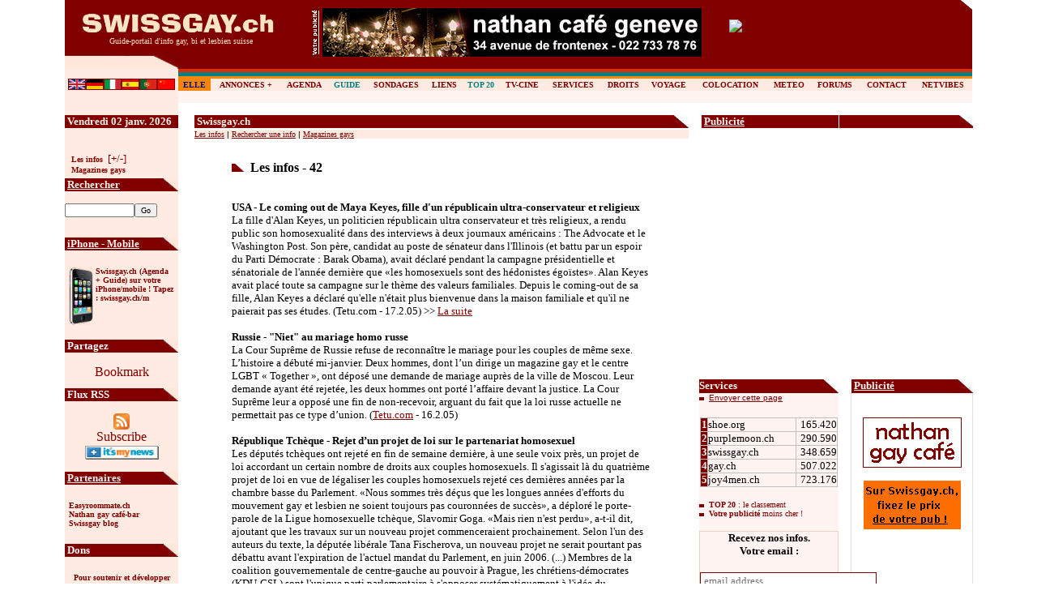

--- FILE ---
content_type: text/html
request_url: http://swissgay.ch/breves/breves10042.html
body_size: 74689
content:
<html>

<head>
<meta http-equiv="Content-Type" content="text/html; charset=windows-1252">
<title>Gay actualité infos gays news lesbiennes Suisse Europe Monde - 42 - Février 2005 - Swissgay.ch</title>
<meta name="description" content="Guide portail d'information gay, bi et lesbien suisse, chat, annonces, actualité, agenda, liens, forums, Swiss Gay and Lesbian Guide portail, chat, ads, news, diary, links, forums">
<meta name="keywords" content="gay, Gay, GAY, gai, Gai, GAI, homo, Homo, HOMO, homosexuel, Homosexuel, HOMOSEXUEL, homosexual, Homosexual, HOMOSEXUAL, guide, Guide, GUIDE, führer, Führer, FÜHRER, fuhrer, Fuhrer, FUHRER, fuehrer, Fuehrer, FUEHRER, lesbien, Lesbien, LESBIEN, lesbienne, Lesbienne, LESBIENNE, lesbian, Lesbian, LESBIAN, lesbisch, Lesbisch, LESBISCH, lesbischwul, Lesbischwul, LESBISCHWUL, man, Man, MAN, suisse, Suisse, SUISSE, swiss, Swiss, SWISS, switzerland, Switzerland, SWITZERLAND">
<script type="text/javascript" language="JavaScript" src="http://www.swissgay.ch/script/seqrot_h.js"></script>
<script type="text/javascript" language="JavaScript" src="http://www.swissgay.ch/script/seqrot_hr.js"></script>
<script type="text/javascript" language="JavaScript" src="http://www.swissgay.ch/script/seqrot_l.js"></script>
<script type="text/javascript" language="JavaScript" src="http://www.swissgay.ch/script/seqrot_r.js"></script>
<script type="text/javascript" language="JavaScript" src="http://www.swissgay.ch/script/seqrot_r2.js"></script>
<script type="text/javascript" language="JavaScript" src="http://www.swissgay.ch/script/seqrot_r3.js"></script>
<script type="text/javascript" language="JavaScript" src="http://www.swissgay.ch/script/seqrot_r4.js"></script>
<script type="text/javascript" language="JavaScript" src="http://www.swissgay.ch/script/seqrot_r5.js"></script>
<script type="text/javascript" language="JavaScript" src="http://www.swissgay.ch/script/seqrot_r6.js"></script>
<script type="text/javascript" language="JavaScript" src="http://www.swissgay.ch/script/seqrot_f.js"></script>
<script type="text/javascript" language="JavaScript" src="http://www.swissgay.ch/script/leftdate.js"></script>
<script type="text/javascript" language="JavaScript" src="http://www.swissgay.ch/script/div.js"></script>
<link rel="stylesheet" type="text/css" href="http://swissgay.ch/script/style.css">
<style>
<!--
span.titrearticle1
	{font-family:Arial;
	color:black;
	font-weight:bold;
	text-decoration:none;
	text-underline:none;
	text-decoration:none;
	text-line-through:none}
-->
</style>
</head>

<body topmargin="0" leftmargin="0">

<!--webbot bot="Include" U-Include="../include/top.html" TAG="BODY" startspan -->

<table border="0" cellpadding="0" cellspacing="0" width="1200" id="table18">
  <tr>
    <td width="80" valign="top" height="85">&nbsp;</td>
    <td width="280" bgcolor="#800000" height="85" valign="bottom">
    <table border="0" cellpadding="0" cellspacing="0" width="100%" id="table19">
      <!-- MSTableType="nolayout" -->
      <tr>
        <td height="60">
        <p align="center">
        <font color="#ffdfbf" face="Andale Sans" size="1">
        <span style="letter-spacing: -0">
        <a title="Swissgay.ch home" href="http://swissgay.ch">
        <img border="0" src="http://swissgay.ch/images/pubs/swissgaytitle.jpg" width="250" height="32" alt="Swissgay.ch home"></a><br>&nbsp; 
        Guide-portail d'info gay, bi et lesbien suisse</span></font></td>
      </tr>
    </table>
    <table border="0" cellpadding="0" cellspacing="0" width="100%" id="table20">
      <tr>
        <td>
        <img border="0" src="http://swissgay.ch/images/tools/coin.jpg" width="152" height="20"></td>
      </tr>
    </table></td>
    <td width="530" bgcolor="#800000" height="85">
    <p align="center">
    <a title="Votre publicité sur Swissgay.ch" href="http://swissgay.ch/pub">
    <img border="0" src="http://swissgay.ch/images/tools/votrepub.jpg" alt="Votre publicité sur Swissgay.ch" width="10" height="60"></a>
      <script
    language="JavaScript">
<!-- // Hide this script from old browsers --
document.write('<A id="lnk_h" HREF="' + links_h[StartBanner_h] + '" target="_blank"><IMG SRC="' + images_h[StartBanner_h] + '" ALT="' + alts_h[StartBanner_h] +'" border="0" NAME="slide_h"></a>')
// -- End Hiding Here -->
</script>
    </td>
    <td width="10" bgcolor="#800000" height="85">&nbsp;</td>
    <td width="275" bgcolor="#800000" height="85"><script
    language="JavaScript">
<!-- // Hide this script from old browsers --
document.write('<A id="lnk_hr" HREF="' + links_hr[StartBanner_hr] + '" target="_blank"><IMG SRC="' + images_hr[StartBanner_hr] + '" ALT="' + alts_hr[StartBanner_hr] +'" border="0" NAME="slide_hr"></a>')
// -- End Hiding Here -->
</script>
    </td>
    <td width="25" bgcolor="#800000" valign="top" height="85">
    <p align="right">
          <font face="Times New Roman" size="4"><b>
          <img border="0" src="http://swissgay.ch/images/tools/carreblanc.jpg" width="20" height="12"></b></font></td>
  </tr>
</table>
<table border="0" cellpadding="0" cellspacing="0" width="1200" height="40">
  <!-- MSTableType="nolayout" -->
  <tr>
    <td width="80" height="4" style="font-size: 1pt"></td>
    <td width="140" height="4" bgcolor="#FFEBE1" style="font-size: 1pt">&nbsp;</td>
    <td width="980" height="4" bgcolor="#DD2D00" style="font-size: 1pt">&nbsp;</td>
  </tr>
  <tr>
    <td width="80" height="5" style="font-size: 1pt"></td>
    <td width="140" height="5" bgcolor="#FFEBE1" style="font-size: 1pt">&nbsp;</td>
    <td width="980" height="5" bgcolor="#008080" style="font-size: 1pt">&nbsp;</td>
  </tr>
  <tr>
    <td width="80" height="3" style="font-size: 1pt"></td>
    <td width="140" height="3" bgcolor="#FFEBE1" style="font-size: 1pt">&nbsp;</td>
    <td width="980" height="3" bgcolor="#F5860A" style="font-size: 1pt">&nbsp;</td>
  </tr>
  <tr>
    <td width="80" height="19">&nbsp;</td>
    <td width="140" height="19" bgcolor="#FFEBE1" valign="top">
    <p align="center"><font face="Times New Roman">
    <a title="in english" style="text-decoration: none" target="_blank" href="http://translate.google.co.uk/translate?hl=gb&sl=fr&tl=en&u=http://swissgay.ch">
    <img src="http://swissgay.ch/images/drapeaux/gb.png" border="1" height="12" width="20" alt="in english" style="border: 1px solid #800000"></a><a title="auf deutsch" style="text-decoration: none" target="_blank" href="http://translate.google.de/translate?hl=de&sl=fr&tl=de&u=http://swissgay.ch"><img src="http://swissgay.ch/images/drapeaux/allemagne.png" border="1" height="12" width="20" alt="auf deutsch" style="border-style: solid; border-color: #800000"></a><a title="in italiano" style="text-decoration: none" target="_blank" href="http://translate.google.it/translate?hl=it&sl=fr&tl=it&u=http://swissgay.ch"><img border="1" src="http://swissgay.ch/images/drapeaux/italie.png" width="20" height="12" alt="in italiano" style="border: 1px solid #800000"></a><a title="en español" style="text-decoration: none" target="_blank" href="http://translate.google.es/translate?hl=es&sl=fr&tl=es&u=http://swissgay.ch"><img src="http://swissgay.ch/images/drapeaux/espagne.png" border="1" height="12" width="20" alt="en español" style="border-style: solid; border-color: #800000"></a><a title="em Português" style="text-decoration: none" target="_blank" href="http://translate.google.pt/translate?hl=pt-br&sl=fr&tl=pt&u=http://swissgay.ch"><img border="1" src="http://swissgay.ch/images/drapeaux/portugal.png" width="20" height="12" alt="em Português" style="border-style: solid; border-color: #800000"></a><a title="&#32763;&#35793;&#25104;&#20013;&#25991;" style="text-decoration: none" target="_blank" href="http://translate.google.cn/translate?hl=com/intl/zh-CN/&sl=fr&tl=zh-CN&u=http://swissgay.ch"><img border="1" src="http://swissgay.ch/images/drapeaux/chine.png" width="20" height="12" alt="&#32763;&#35793;&#25104;&#20013;&#25991;" style="border-style: solid; border-color: #800000"></a></font></p>
    </td>
    <td width="980" height="19">
    <script language="javascript" src="http://www.swissgay.ch/menu/ejs_menusommairetop_dyn.js"></script>
    </td>
  </tr>
  <tr>
    <td width="80" height="15" valign="bottom" style="font-size: 1"></td>
    <td width="140" height="15" bgcolor="#FFEBE1" style="font-size: 1">
    <p align="center">
    &nbsp;</td>
    <td width="980" height="15" style="font-size: 1">
    <br>
    <br>
    <br>
        <br>
    <br>
    <br>
&nbsp;</td>
  </tr>
</table>

<!--webbot bot="Include" i-checksum="63651" endspan --><table border="0" cellpadding="0" cellspacing="0" width="1200" id="table99">
  <tr>
    <td valign="top">

<div align="left">
  <table border="0" cellpadding="0" cellspacing="0" width="1120" id="table100">
  <tr>
    <td valign="top" width="1" height="100%">
        <!--webbot bot="Include"
      U-Include="../include/left.html" TAG="BODY" startspan -->

<table border="0" cellpadding="0" cellspacing="0" width="240" height="100%">
  <tr>
    <td width="80" valign="top"></td>
    <td width="140" bgcolor="#FFEBE1" valign="top" height="100%">
    <table border="0" cellspacing="0" width="100%" cellpadding="0">
      <tbody>
        <tr>
        <td bgcolor="#800000" width="100%" height="15">
        <font face="Times New Roman" size="2" color="#FFF4EA">&nbsp;<b><!-- DEBUT DU SCRIPT --><SCRIPT LANGUAGE="JavaScript">
/*
SCRIPT EDITE SUR L'EDITEUR JAVASCRIPT
http://www.editeurjavascript.com
*/
document.write(messageDate);
</SCRIPT><!-- FIN DU SCRIPT --></b></font></td>
      </tr>
        <tr>
        <td width="100%" height="25">&nbsp;</td>
      </tr>
    </tbody></table>

      <table border="0" cellpadding="0" cellspacing="0" width="100%" id="table38">
        <tr>
          <td valign="top">
      <table border="0" cellpadding="5" cellspacing="0" width="100%" id="table39">
        <tr><td>
    
<table border="0" cellpadding="0" cellspacing="0" width="96%" id="table40">
          <tr>
            <td width="100%">
          <b><font size="1" face="Verdana">
            &nbsp;<a style="text-decoration: none" href="http://swissgay.ch/breves">Les 
          infos</a>&nbsp;&nbsp;</font></b><font color="#FFFFFF" size="2" face="Verdana"><a style="text-decoration: none" href="javascript:DivStatus(%20'mondiv',%20'1'%20)"><span style="text-decoration: none; ">[</span><span style="text-decoration: none; font-weight: 700">+</span><span style="text-decoration: none; ">/</span><span style="text-decoration: none; font-weight: 700">-</span><span style="text-decoration: none; ">]</span></a></font></td>
          </tr>
          <tr>
            <td>
    
<div name="mondiv1" id="mondiv1" class="cachediv"><div style="border: 0px solid black; background-color: #FFEBE1; margin-bottom: 2px;">
      
<b>
      
<font face="Verdana" size="1">
        <a href="http://swissgay.ch/breves/breves10060.html">60</a> - 
        <a href="http://swissgay.ch/breves/breves10059.html">59</a> - 
        <a href="http://swissgay.ch/breves/breves10058.html">58</a> - 
        <a href="http://swissgay.ch/breves/breves10057.html">57</a> - 
        <a href="http://swissgay.ch/breves/breves10056.html">56</a> 
        <a href="http://swissgay.ch/breves/breves10055.html">55</a> - 
        <a href="http://swissgay.ch/breves/breves10054.html">54</a> - 
        <a href="http://swissgay.ch/breves/breves10053.html">53</a> - 
        <a href="http://swissgay.ch/breves/breves10052.html">52</a> - 
        <a href="http://swissgay.ch/breves/breves10051.html">51</a> 
        <a href="http://swissgay.ch/breves/breves10050.html">50</a> - 
        <a href="http://swissgay.ch/breves/breves10049.html">49</a> - 
        <a href="http://swissgay.ch/breves/breves10048.html">48</a> - 
        <a href="http://swissgay.ch/breves/breves10047.html">47</a> - 
        <a href="http://swissgay.ch/breves/breves10046.html">46</a> 
        <a href="http://swissgay.ch/breves/breves10045.html">45</a> - 
        <a href="http://swissgay.ch/breves/breves10044.html">44</a> - 
        <a href="http://swissgay.ch/breves/breves10043.html">43</a> - 
        <a href="http://swissgay.ch/breves/breves10042.html">42</a> - 
        <a href="http://swissgay.ch/breves/breves10041.html">41</a> 
        <a href="http://swissgay.ch/breves/breves10040.html">40</a> - 
        <a href="http://swissgay.ch/breves/breves10039.html">39</a> - 
        <a href="http://swissgay.ch/breves/breves10038.html">38</a> - 
        <a href="http://swissgay.ch/breves/breves10037.html">37</a> - 
        <a href="http://swissgay.ch/breves/breves10036.html">36</a> 
        <a href="http://swissgay.ch/breves/breves10035.html">35</a> - 
        <a href="http://swissgay.ch/breves/breves10034.html">34</a> - 
        <a href="http://swissgay.ch/breves/breves10033.html">33</a> - 
        <a href="http://swissgay.ch/breves/breves10032.html">32</a> - 
        <a href="http://swissgay.ch/breves/breves10031.html">31</a> 
        <a href="http://swissgay.ch/breves/breves10030.html">30</a> - 
        <a href="http://swissgay.ch/breves/breves10029.html">29</a> - 
        <a href="http://swissgay.ch/breves/breves10028.html">28</a> - 
        <a href="http://swissgay.ch/breves/breves10027.html">27</a> - 
        <a href="http://swissgay.ch/breves/breves10026.html">26</a> 
        <a href="http://swissgay.ch/breves/breves10025.html">25</a> - 
        <a href="http://swissgay.ch/breves/breves10024.html">24</a> - 
        <a href="http://swissgay.ch/breves/breves10023.html">23</a> - 
        <a href="http://swissgay.ch/breves/breves10022.html">22</a> - 
        <a href="http://swissgay.ch/breves/breves10021.html">21</a> 
        <a href="http://swissgay.ch/breves/breves10020.html">20</a> - 
        <a href="http://swissgay.ch/breves/breves10019.html">19</a> - 
        <a href="http://swissgay.ch/breves/breves10018.html">18</a> - 
        <a href="http://swissgay.ch/breves/breves10017.html">17</a> - 
        <a href="http://swissgay.ch/breves/breves10016.html">16</a> 
        <a href="http://swissgay.ch/breves/breves10015.html">15</a> - 
        <a href="http://swissgay.ch/breves/breves10014.html">14</a> - 
        <a href="http://swissgay.ch/breves/breves10013.html">13</a> - 
        <a href="http://swissgay.ch/breves/breves10012.html">12</a> - 
        <a href="http://swissgay.ch/breves/breves10011.html">11</a> 
        <a href="http://swissgay.ch/breves/breves10010.html">10</a> -
        <a href="http://swissgay.ch/breves/breves10009.html">09</a> - 
        <a href="http://swissgay.ch/breves/breves10008.html">08</a> - 
        <a href="http://swissgay.ch/breves/breves10007.html">07</a> - 
        <a href="http://swissgay.ch/breves/breves10006.html">06</a> 
        <a href="http://swissgay.ch/breves/breves10005.html">05</a> - 
        <a href="http://swissgay.ch/breves/breves10004.html">04</a> - 
        <a href="http://swissgay.ch/breves/breves10003.html">03</a> - 
        <a href="http://swissgay.ch/breves/breves10002.html">02</a> - 
        <a href="http://swissgay.ch/breves/breves10000.html">01</a></font></b></div></div></td>
          </tr>
        </table>
    <table border="0" cellpadding="0" cellspacing="0" width="100%" id="table41">
      <tr>
        <td valign="top"><strong><font face="Verdana" size="1">&nbsp;<a style="text-decoration: none" href="http://swissgay.ch/magazines">Magazines 
        gays</a></font></strong></td>
      </tr>
    </table>
          </td>
          </tr>
        </table></td>
        </tr>
    </table>
      <input type="hidden" name="sp-a" value="00010883-sp00000000">
            <b><font face="Verdana" color="#0000A0" size="1">
    <table border="0" width="140" cellspacing="0" cellpadding="0" height="5">
		<tr>
			<td><form method="get" action="http://swissgay.ch/recherche/index.html" target="_self">
<input type="hidden" name="hl" value="fr">
<input type="hidden" name="cof" value="GALT:#000000;GL:1;DIV:#b3b3b3;VLC:666666;AH:center;BGC:FFFFFF;LBGC:336699;ALC:800000;LC:800000;T:000000;GFNT:000000;GIMP:000000;FORID:11">
<input type="hidden" name="safe" value="no">
<input type="hidden" name="oe" value="ISO-8859-1">
<input type="hidden" name="ie" value="ISO-8859-1">
<input type="hidden" name="forid" value="1">
        <table border="0" cellspacing="0" width="100%" cellpadding="0" id="table142">
        <tr>
        <font face="Verdana" color="#0000A0" size="1">
        <td bgcolor="#800000" width="76%" height="15">
        <strong>
		<font face="Times New Roman" style="font-size: smaller" color="#FFF4F2">&nbsp;</font><a href="http://swissgay.ch/recherche"><font face="Times New Roman" style="font-size: smaller" color="#FFF4F2">Rechercher</font></a></strong></td>
        <td bgcolor="#800000" width="24%" height="15">
        <p align="right">
          <img border="0" src="http://swissgay.ch/images/tools/carrerose.jpg" width="26" height="16"></td>
      </tr>
        </table>
        <table border="0" cellspacing="0" width="100%" cellpadding="0" id="table143">
        <tr>
        <td width="76%" height="15">
        </td>
        <td width="24%" height="15">
          </td>
      </tr>
    </table>
<table border="0" bgcolor="#FFEBE1" id="table140" cellspacing="0" cellpadding="0" width="138">
<tr><td nowrap="nowrap" valign="top" align="left" height="21">

<input type="hidden" name="domains" value="swissgay.ch"></input>
<input type="text" name="q" size="12" maxlength="400" value="" id="sbi" style="font-family: Verdana; font-size: 10"></input><input type="submit" name="sa" value="Go" id="sbb" style="font-family: Verdana; font-size: 10"></input></td></tr>
<tr>
<td nowrap="nowrap">
<input type="hidden" name="client" value="pub-9150017596330056">
</td></tr></table>
</form></td>
		</tr>
		<tr>
			<td height="5"></td>
		</tr>
	</table>
    <table border="0" cellspacing="0" width="100%" cellpadding="0" id="table53">
      <tbody>
        <tr>
        <td bgcolor="#800000" width="76%" height="15">
        <strong>
        <font face="Times New Roman" style="font-size: smaller" color="#FFF4F2">
        &nbsp;</font><a href="http://swissgay.ch/mobile"><font face="Times New Roman" style="font-size: smaller" color="#FFF4F2">iPhone 
        - Mobile</font></a></strong></td>
        <td bgcolor="#800000" width="24%" height="15">
        <p align="right">
          <img border="0" src="http://swissgay.ch/images/tools/carrerose.jpg" width="26" height="16"></td>
      </tr>
        <tr>
        <td width="76%" height="15">
        </td>
        <td width="24%" height="15">
          </td>
      </tr>
    </tbody></table>
    <table border="0" cellpadding="5" cellspacing="0" width="100%" id="table54">
      <tr>
        <td>
        <b><font face="Verdana" size="1">
        <a href="http://swissgay.ch/mobile">
        <img border="0" src="http://swissgay.ch/images/pubs/iphone.jpg" align="left" width="30" height="72"></a><font color="#800000"><a style="text-decoration: none" href="http://swissgay.ch/mobile">Swissgay.ch 
        (Agenda + Guide) sur votre iPhone/mobile ! Tapez : swissgay.ch/m</a></font></font></b></td>
      </tr>
      <tr>
        <td height="13" style="font-size: 1">
        </td>
      </tr>
    </table>
            <table border="0" cellpadding="0" cellspacing="0" width="100%" id="table62">
        <tr>
          <td bgcolor="#800000" width="84"><strong>
          <small>
          <font face="Times New Roman" color="#FFF4F2">&nbsp;</font></small><font face="Times New Roman" style="font-size: smaller" color="#FFFFFF">Partagez</font></strong></td>
          <td bgcolor="#800000">
          <p align="right">
          <img border="0" src="http://swissgay.ch/images/tools/carrerose.jpg" width="26" height="16"></td>
        </tr>
        <tr>
          <td width="84" height="15"></td>
          <td height="15">
          </td>
        </tr>
      </table>
      <table border="0" cellpadding="0" cellspacing="0" width="100%" id="table63">
        <tr>
          <td height="0">
          <p align="center"><!-- AddThis Button BEGIN -->
<a class="addthis_button" href="http://www.addthis.com/bookmark.php?v=250&amp;username=swissgay"><img src="http://s7.addthis.com/static/btn/sm-share-en.gif" width="83" height="16" alt="Bookmark and Share" style="border:0"/></a><script type="text/javascript" src="http://s7.addthis.com/js/250/addthis_widget.js#username=swissgay"></script>
<!-- AddThis Button END -->
</p>
          </td>
        </tr>
        <tr>
          <td height="13" style="font-size: 1">
          </td>
        </tr>
    </table>
            <table border="0" cellpadding="0" cellspacing="0" width="100%" id="table6">
        <tr>
          <td bgcolor="#800000" width="84"><strong>
          <font face="Times New Roman" color="#FFF4F2"><small>&nbsp;</font><font face="Times New Roman" color="#FFFFFF">Flux 
          RSS</font></small></strong></td>
          <td bgcolor="#800000">
          <p align="right">
          <img border="0" src="http://swissgay.ch/images/tools/carrerose.jpg" width="26" height="16"></td>
        </tr>
        <tr>
          <td width="84" height="15"></td>
          <td height="15">
          </td>
        </tr>
      </table>
      <table border="0" cellpadding="0" cellspacing="0" width="100%" id="table7">
        <tr>
          <td height="0">
          <p align="center">
          <font size="1" face="Verdana">
              <a target="_blank" style="color: #000000; text-decoration: underline" href="http://swissgay.ch/rss.xml">
          <img border="0" src="http://swissgay.ch/images/feedicons/rssgd.png" width="20" height="20" alt="http://swissgay.ch/rss.xml"></a></font><br>
			<!-- AddThis Button BEGIN -->
<a href="http://www.addthis.com/feed.php?username=swissgay&amp;h1=http%3A%2F%2Fswissgay.ch%2Frss.xml&amp;t1=" onclick="return addthis_open(this, 'feed', 'http://swissgay.ch/rss.xml')" alt="Subscribe using any feed reader!" target="_blank"><img src="http://s7.addthis.com/static/btn/sm-rss-en.gif" width="83" height="16" alt="Subscribe" style="border:0"/></a><script type="text/javascript" src="http://s7.addthis.com/js/250/addthis_widget.js#username=swissgay"></script>
<!-- AddThis Button END -->
			<font size="2" face="Times New Roman">
              <br>
          <a target="_blank" style="color: #000000; text-decoration: underline" href="http://www.itsmynews.com/add.php?url=http://swissgay.ch/rss.xml">
              <img border="0" src="http://swissgay.ch/images/feedicons/additsmynews.png" width="91" height="17" alt="http://www.itsmynews.com"></a></font></p>
          </td>
        </tr>
    </table>
    <table border="0" cellpadding="0" cellspacing="0" width="140" id="table21" height="15">
      <tr>
        <td height="13" style="font-size: 1"></td>
      </tr>
    </table>
    <table border="0" cellspacing="0" width="100%" cellpadding="0" id="table16">
      <tbody>
        <tr>
        <td bgcolor="#800000" width="50%" height="15">
        <strong>
        <font face="Times New Roman" style="font-size: smaller" color="#FFF4F2">
        &nbsp;</font><a href="http://swissgay.ch/pub"><font face="Times New Roman" style="font-size: smaller" color="#FFF4F2">Partenaires</font></a></strong></td>
        <td bgcolor="#800000" width="50%" height="15">
        <p align="right">
          <img border="0" src="http://swissgay.ch/images/tools/carrerose.jpg" width="26" height="16"></td>
      </tr>
        <tr>
        <td width="64%" height="15">
        </td>
        <td width="36%" height="15">
          </td>
      </tr>
    </tbody></table>
    <table border="0" cellpadding="5" cellspacing="0" width="100%" id="table17">
      <tr>
        <td><b>
        <font face="Verdana" size="1">
        <a style="text-decoration: none;" href="http://swissgay.ch/colocation">Easyroommate.ch</a><br>
        <a target="_blank" style="text-decoration: none;" href="http://www.swissgay.ch/script/refresh/nathan.html">
        Nathan gay café-bar</a><br>
        <a style="text-decoration: none" target="_blank" href="http://www.swissgay.ch/script/refresh/swissgayblog.html">
        <span style="text-decoration: none">Swissgay blog</span></a></font></td>
      </tr>
    </table>
    <table border="0" cellpadding="0" cellspacing="0" width="140" id="table46" height="15">
      <tr>
        <td height="13" style="font-size: 1"></td>
      </tr>
    </table>
      <table border="0" cellpadding="0" cellspacing="0" width="100%" id="table19">
        <tr>
          <td bgcolor="#800000" width="84"><strong>
          <small>
          <font face="Times New Roman" color="#FFF4F2">&nbsp;</font><font face="Times New Roman" color="#FFFFFF">Dons</font></small></strong></td>
          <td bgcolor="#800000">
          <p align="right">
          <img border="0" src="http://swissgay.ch/images/tools/carrerose.jpg" width="26" height="16"></td>
        </tr>
        <tr>
          <td width="84" height="15"></td>
          <td height="15">
          </td>
        </tr>
      </table>
      <table border="0" cellpadding="5" cellspacing="0" width="100%" id="table20">
        <tr>
          <td>
          <p align="center"><b><font face="Verdana" size="1" color="#800000">
          Pour soutenir et développer Swissgay.ch. Merci !</font></b></p>
          <form action="https://www.paypal.com/cgi-bin/webscr" method="post">
<input type="hidden" name="cmd" value="_donations">
<input type="hidden" name="business" value="info@swissgay.ch">
<input type="hidden" name="item_name" value="Soutenir et développer Swissgay.ch. Merci pour votre geste !">
<input type="hidden" name="no_shipping" value="1">
<input type="hidden" name="currency_code" value="CHF">
<input type="hidden" name="tax" value="0">
<input type="hidden" name="lc" value="CH">
<input type="hidden" name="bn" value="PP-DonationsBF">
<p align="center">
<input type="image" src="https://www.paypal.com/fr_FR/CH/i/btn/btn_donate_SM.gif" border="0" name="submit" alt="Paiements avec Paypal - Rapide, gratuit et absolument sûre!"></p>
          </form></td>
        </tr>
    </table>
      </td>
    <td width="20" valign="top">&nbsp;</td>
  </tr>
  </table>
<!--webbot bot="Include" i-checksum="22285" endspan --></td>
    <td valign="top" width="610">
    <table border="0" cellpadding="0" cellspacing="0" width="610" id="table101">
      <tr>
        <td valign="top">
        <!--webbot bot="Include" U-Include="../include/titrecentral.html" TAG="BODY" startspan -->

<div align="center">
  <center>
  <table border="0" cellspacing="0" width="610" cellpadding="0" height="15">
      <tbody>
        <tr>
        <td bgcolor="#800000" width="580" height="15"><strong><small><font color="#fff4ea" face="Times New Roman">&nbsp;</font><a style="text-decoration: none" href="http://swissgay.ch"><font color="#fff4ea" face="Times New Roman">Swissgay.ch</font></a><font color="#FFF4EA" face="Times New Roman"></font></small></strong></td>
        <td bgcolor="#800000" width="30" height="15">
          <p align="right">
          <font face="Times New Roman" size="4"><b>
          <img border="0" src="http://swissgay.ch/images/tools/carreblanc.jpg" width="26" height="16"></b></font></td>
      </tr>
  </center>
  <center>
    </tbody></table>
  </center>
</div>

<!--webbot bot="Include" i-checksum="50485" endspan --></td>
      </tr>
      </table>
    <table border="0" cellpadding="0" cellspacing="0" width="100%" id="table130" height="37">
          <tr>
            <td height="15">
            <!--webbot bot="Include" U-Include="../include/actusoustitrecentral.html" TAG="BODY" startspan -->

<table border="0" cellpadding="0" cellspacing="0" width="100%" id="table2">
  <tr>
    <td bgcolor="#FFEBE1"><font size="1" face="Verdana">
            <a href="http://swissgay.ch/breves">Les infos</a> 
    </font>
            <font size="1" face="Arial">
            |</font><font size="1" face="Verdana">
            <a href="http://swissgay.ch/recherche">Rechercher une info</a> </font>
            <font size="1" face="Arial">
            |</font><font size="1" face="Verdana">
            <a href="http://swissgay.ch/magazines">Magazines gays</a></font></td>
  </tr>
</table>

<!--webbot bot="Include" i-checksum="19602" endspan --></td>
          </tr>
          <tr>
            <td height="25" valign="top">&nbsp;</td>
          </tr>
          </table>
        <div align="center">
          <table border="0" cellpadding="0" cellspacing="0" width="85%" id="table140">
            <tr>
              <td valign="top" height="50">
              <font face="Times New Roman" size="4"><b>
        <img border="0" src="http://swissgay.ch/images/tools/carreblanc.jpg" width="15" height="10"></b></font>&nbsp;&nbsp;<b><font face="Times New Roman">Les 
              infos - 42</font></b></td>
            </tr>
            <tr>
              <td valign="top">
              <p align="left"><small><font
        face="Times New Roman"><strong>USA - Le coming out de Maya Keyes, fille d'un républicain
        ultra-conservateur et religieux</strong><br>
        La fille d'Alan Keyes, un politicien républicain ultra conservateur et très religieux, a
        rendu public son homosexualité dans des interviews à deux journaux américains : The
        Advocate et le Washington Post. Son père, candidat au poste de sénateur dans l'Illinois
        (et battu par un espoir du Parti Démocrate : Barak Obama), avait déclaré pendant la
        campagne présidentielle et sénatoriale de l'année dernière que «les homosexuels sont
        des hédonistes égoïstes». Alan Keyes avait placé toute sa campagne sur le thème des
        valeurs familiales. Depuis le coming-out de sa fille, Alan Keyes a déclaré qu'elle
        n'était plus bienvenue dans la maison familiale et qu'il ne paierait pas ses études.
        (Tetu.com - 17.2.05) &gt;&gt; <a href="http://tetu.com" target="_blank">La suite</a></font></small></p>
        <p align="left"><small><font face="Times New Roman"><strong>Russie - &quot;Niet&quot; au
        mariage homo russe</strong><br>
        La Cour Suprême de Russie refuse de reconnaître le mariage pour les couples de même
        sexe. L&#146;histoire a débuté mi-janvier. Deux hommes, dont l&#146;un dirige un
        magazine gay et le centre LGBT « Together », ont déposé une demande de mariage auprès
        de la ville de Moscou. Leur demande ayant été rejetée, les deux hommes ont porté
        l&#146;affaire devant la justice. La Cour Suprême leur a opposé une fin de non-recevoir,
        arguant du fait que la loi russe actuelle ne permettait pas ce type d&#146;union. (<a
        href="http://tetu.com" target="_blank">Tetu.com</a> - 16.2.05)</font></small></p>
        <p align="left"><font face="Times New Roman"><small><strong>République Tchèque - Rejet
        d&#146;un projet de loi sur le partenariat homosexuel</strong><br>
        Les députés tchèques ont rejeté en fin de semaine dernière, à une seule voix près,
        un projet de loi accordant un certain nombre de droits aux couples homosexuels. Il
        s'agissait là du quatrième projet de loi en vue de légaliser les couples homosexuels
        rejeté ces dernières années par la chambre basse du Parlement. «Nous sommes très
        déçus que les longues années d'efforts du mouvement gay et lesbien ne soient toujours
        pas couronnées de succès», a déploré le porte-parole de la Ligue homosexuelle
        tchèque, Slavomir Goga. «Mais rien n'est perdu», a-t-il dit, ajoutant que les travaux
        sur un nouveau projet commenceraient prochainement. Selon l'un des auteurs du texte, la
        députée libérale Tana Fischerova, un nouveau projet ne serait pourtant pas débattu
        avant l'expiration de l'actuel mandat du Parlement, en juin 2006. (...) Membres de la
        coalition gouvernementale de centre-gauche au pouvoir à Prague, les
        chrétiens-démocrates (KDU-CSL) sont l'unique parti parlementaire à s'opposer
        systématiquement à l'idée du partenariat homosexuel, craignant un affaiblissement de la
        famille traditionnelle. (Tetu.com - 15.2.05) &gt;&gt; <a href="http://tetu.com"
        target="_blank">La suite</a></small><br>
        <small>&gt;&gt; Voir aussi: <a href="http://www.radio.cz/fr/article/63419" target="_blank">Radio
        Prague</a></small></font></p>
        <p align="left"><small><font face="Times New Roman"><strong>France - Saint-Valentin:
        dépôts de demandes de mariages homosexuels</strong><br>
        Selon l'association &quot;C'est l'bouquet&quot;, une vingtaine de couples homosexuels vont
        déposer leur demande en mariage pour la Saint Valentin.<br>
        La moitié devrait être déposée dans les mairies de Paris et l'autre moitié en-dehors,
        avec à peu près autant de femmes que d'hommes. L'association précise que chacune de ces
        demandes sera soutenue par un ou plusieurs élu-e-s locaux-ales, qui accompagneront les
        couples au moment de déposer leur dossier.<br>
        Ces derniers &quot;appelleront aussi toutes celles et ceux qui ne supportent plus cette
        discrimination d'un accès sélectif au mariage, à se rendre en mairie pour y déposer,
        eux aussi, leur demande de mariage&quot;.<br>
        &quot;Il n'y a pas d'amour, dit-on, il n'y a que des preuves d'amour. Alors nous attendons
        des élus et du gouvernement qu'ils nous donnent enfin des preuves de leur combat pour
        l'égalité des droits !&quot;.<br>
        Pour expliquer ce passage à l'acte, l'association rappelle que &quot;le Gouvernement et
        la majorité avaient annoncé la création d&#146;une commission sur le mariage et la
        parentalité. Depuis, rien ...&quot;<br>
        &quot;Le parti socialiste, premier parti de l&#146;opposition, avait annoncé pour
        l&#146;automne 2004 le dépôt d&#146;une proposition de loi visant à ouvrir le mariage
        civil à tous les couples. Depuis, rien ...&quot;<br>
        &quot;Pire, la proposition de loi déposée par les députés Verts le 7 juin dernier
        n&#146;a reçu le soutien d&#146;aucun député, ni à gauche ni à droite, ce qui
        interdit son examen à l&#146;Assemblée nationale.&quot;<br>
        Sans compter qu'a été &quot;lancée, à l&#146;automne, avec le soutien de nombreuses
        associations (notamment de la LDH, l&#146;Unef, Aides, Act up Paris, SOS Homophobie,
        l&#146;Inter LGBT, l&#146;Ardhis, les Panthères roses, le Pastt, l&#146;Académie Gay et
        Lesbienne, le Gat), une campagne d&#146;opinion avec des cartes postales à adresser aux
        députés&quot; qui, jusqu'à maintenant, &quot;n&#146;ont pas réagi&quot;. Et ce, même
        si &quot;plusieurs milliers de cartes ont déjà été envoyées à l&#146;Assemblée
        nationale&quot; (<a href="http://www.tou-o.com" target="_blank">Tou-O.com</a> - 14.2.05)</font></small></p>
        <p align="left"><font face="Times New Roman"><small><strong>Suède - Le pasteur homophobe
        relaxé</strong><br>
        Le pasteur pentecôtiste suédois condamné en première instance pour homophobie à un
        mois de prison ferme, Åke Green a été relaxé hier par la cour d'appel de Göta.
        Celle-ci a estimé que la liberté d'expression prévalait. Les déboires judiciaires de
        Green ont mobilisé jusqu'aux fondamentalistes américains qui voyaient en lui un martyr.
        Dans un prêche qu'il avait tout fait pour médiatiser, Green avait, durant l'été 2003,
        comparé l'homosexualité à un «cancer de la société» et dit notamment : «Le
        Seigneur sait que les déviants sexuels violeront même les animaux.» La cour a jugé que
        rien n'indiquait que le pasteur voulait attaquer les homosexuels. Green était le premier
        prévenu à comparaître pour provocation à la haine contre les homosexuels, au titre
        d'une nouvelle loi introduite début 2003. Depuis 2000, le nombre de délits contre les
        homosexuels a augmenté de 76 %. (<a href="http://www.liberation.fr" target="_blank">Libération</a>
        - 12.2.05) Le parquet va porter l'affaire devant la Cour suprême.</small><br>
        <small>&gt;&gt; Voir aussi: <a href="http://swissgay.ch/breves/breves10036.html"
        target="_self">Suède - Un pasteur suédois condamné pour homophobie persiste</a></small><br>
        <small>&gt;&gt; <a href="http://www.bethel-fr.com/afficher_info.php?id=12854.2"
        target="_blank">Scandinavie: Relaxé en appel, un pasteur suédois homophobe passible de
        la Cour Suprême</a></small></font><!--webbot bot="Include" U-Include="../include/actunewssommaire.html" TAG="BODY" startspan -->

<table border="0" cellpadding="0" cellspacing="0" id="table1" width="98%">
  <tr>
    <td valign="top"><p>&nbsp;</p>
    <p>
    <font face="Times New Roman" size="4"><b>
        <img border="0" src="http://swissgay.ch/images/tools/carreblanc.jpg" width="15" height="10"></b></font>&nbsp;&nbsp;<b><font face="Times New Roman">Plus 
    d'infos</font></b></p>
    <p><font face="Verdana" size="1">
        <a href="http://swissgay.ch/breves">61</a> - 
    <a href="http://swissgay.ch/breves/breves10060.html">60</a> - 
    <a href="http://swissgay.ch/breves/breves10059.html">59</a> - 
    <a href="http://swissgay.ch/breves/breves10058.html">58</a> - 
    <a
        href="http://swissgay.ch/breves/breves10057.html">57</a> - 
    <a
        href="http://swissgay.ch/breves/breves10056.html">56</a> - 
    <a
        href="http://swissgay.ch/breves/breves10055.html">55</a> - 
    <a
        href="http://swissgay.ch/breves/breves10054.html">54</a> - 
    <a
        href="http://swissgay.ch/breves/breves10053.html">53</a> - 
    <a
        href="http://swissgay.ch/breves/breves10052.html">52</a> - 
    <a href="http://swissgay.ch/breves/breves10051.html">51</a> - 
    <a
        href="http://swissgay.ch/breves/breves10050.html">50</a> - 
    <a
        href="http://swissgay.ch/breves/breves10049.html">49</a> - 
    <a
        href="http://swissgay.ch/breves/breves10048.html">48</a> - 
    <a
        href="http://swissgay.ch/breves/breves10047.html">47</a> - 
    <a
        href="http://swissgay.ch/breves/breves10046.html">46</a> - 
    <a
        href="http://swissgay.ch/breves/breves10045.html">45</a> - 
    <a
        href="http://swissgay.ch/breves/breves10044.html">44</a> - 
    <a
        href="http://swissgay.ch/breves/breves10043.html">43</a> - 
    <a
        href="http://swissgay.ch/breves/breves10042.html">42</a> - 
    <a
        href="http://swissgay.ch/breves/breves10041.html">41</a> - 
    <a
        href="http://swissgay.ch/breves/breves10040.html">40</a> - 
    <a
        href="http://swissgay.ch/breves/breves10039.html">39</a> - 
    <a
        href="http://swissgay.ch/breves/breves10038.html">38</a> - 
    <a
        href="http://swissgay.ch/breves/breves10037.html">37</a> - 
    <a
        href="http://swissgay.ch/breves/breves10036.html">36</a> - 
    <a
        href="http://swissgay.ch/breves/breves10035.html">35</a> - 
    <a
        href="http://swissgay.ch/breves/breves10034.html">34</a> - 
    <a
        href="http://swissgay.ch/breves/breves10033.html">33</a> - 
    <a
        href="http://swissgay.ch/breves/breves10032.html">32</a> - 
    <a
        href="http://swissgay.ch/breves/breves10031.html">31</a> - 
    <a
        href="http://swissgay.ch/breves/breves10030.html">30</a> - 
    <a
        href="http://swissgay.ch/breves/breves10029.html">29</a> - 
    <a
        href="http://swissgay.ch/breves/breves10028.html">28</a> - 
    <a
        href="http://swissgay.ch/breves/breves10027.html">27</a> - 
    <a
        href="http://swissgay.ch/breves/breves10026.html">26</a> - 
    <a
        href="http://swissgay.ch/breves/breves10025.html">25</a> - 
    <a
        href="http://swissgay.ch/breves/breves10024.html">24</a> - 
    <a
        href="http://swissgay.ch/breves/breves10023.html">23</a> - 
    <a
        href="http://swissgay.ch/breves/breves10022.html">22</a> - 
    <a
        href="http://swissgay.ch/breves/breves10021.html">21</a> - 
    <a
        href="http://swissgay.ch/breves/breves10020.html">20</a> - 
    <a
        href="http://swissgay.ch/breves/breves10019.html">19</a> - 
    <a
        href="http://swissgay.ch/breves/breves10018.html">18</a> - 
    <a
        href="http://swissgay.ch/breves/breves10017.html">17</a> - 
    <a
        href="http://swissgay.ch/breves/breves10016.html">16</a> - 
    <a
        href="http://swissgay.ch/breves/breves10015.html">15</a> - 
    <a
        href="http://swissgay.ch/breves/breves10014.html">14</a> - 
    <a
        href="http://swissgay.ch/breves/breves10013.html">13</a> - 
    <a
        href="http://swissgay.ch/breves/breves10012.html">12</a> - 
    <a
        href="http://swissgay.ch/breves/breves10011.html">11</a> - 
    <a
        href="http://swissgay.ch/breves/breves10010.html">10</a> -
        <a href="http://swissgay.ch/breves/breves10009.html">09</a> - 
    <a
        href="http://swissgay.ch/breves/breves10008.html">08</a> - 
    <a
        href="http://swissgay.ch/breves/breves10007.html">07</a> - 
    <a
        href="http://swissgay.ch/breves/breves10006.html">06</a> - 
    <a
        href="http://swissgay.ch/breves/breves10005.html">05</a> - 
    <a
        href="http://swissgay.ch/breves/breves10004.html">04</a> - 
    <a
        href="http://swissgay.ch/breves/breves10003.html">03</a> - 
    <a href="http://swissgay.ch/breves/breves10002.html">02</a> - 
    <a href="http://swissgay.ch/breves/breves10000.html">01</a></font></td>
  </tr>
</table>

<!--webbot bot="Include" i-checksum="9570" endspan --><small><small><font face="Times New Roman"><!--webbot bot="Include" U-Include="../include/actuders.html" TAG="BODY" startspan -->

              <table border="0" cellpadding="0" cellspacing="0" width="100%" id="table2" height="94">
                <tr>
                  <td height="100">
                  <p align="center"><script type="text/javascript"><!--
google_ad_client = "pub-9150017596330056";
/* 468x60, date de création 28/05/08 */
google_ad_slot = "7320820601";
google_ad_width = 468;
google_ad_height = 60;
//-->
</script>
<script type="text/javascript"
src="http://pagead2.googlesyndication.com/pagead/show_ads.js">
</script>
                  </td>
                </tr>
                <tr>
                  <td height="19" valign="top">

        <table border="0" cellpadding="0" cellspacing="0" width="100%" id="table3">
          <tr>
            <td height="30" valign="top"><font face="Times New Roman" size="4"><b>
        <img border="0" src="http://swissgay.ch/images/tools/carreblanc.jpg" width="15" height="10"></b></font>&nbsp;&nbsp;<b>Derniers titres</b></td>
          </tr>
          <tr>
            <td>
    
<font face="Verdana" size="1">
                    <img src="http://swissgay.ch/images/tools/tiretrouge.jpg" width="6" height="4">&nbsp; </font>
					<font face="Verdana">
					<a style="text-decoration: none" href="http://swissgay.ch/breves/2008/breves100308suisseseropositifrefoule.html">
                	<font size="1">Suisse - Un séropositif étranger sera renvoyé, 
                décide le Tribunal administratif fédéral</font></a><font color="#800000" size="1"><br>
					</font></font><font face="Verdana" size="1">
                    <img src="http://swissgay.ch/images/tools/tiretrouge.jpg" width="6" height="4">&nbsp;
					<a style="text-decoration: none" href="http://swissgay.ch/breves/2008/breves100307grenoblecapletonannule.html">Grenoble 
                - Concert de Capleton annulé</a><font color="#800000"><br>
					</font>
                    <img src="http://swissgay.ch/images/tools/tiretrouge.jpg" width="6" height="4">&nbsp;
					<a style="text-decoration: none" href="http://swissgay.ch/breves/2008/breves100304suissetricktrickpinkcross.html">Suisse 
              - Un CD homophobe retiré de la vente</a><font color="#800000"><br>
					</font>
                    <img src="http://swissgay.ch/images/tools/tiretrouge.jpg" width="6" height="4">&nbsp; </font>
					<font size="1">
					<a style="text-decoration: none" href="http://swissgay.ch/breves/2008/breves100302usamariagegaylarmes.html">
					<font face="Verdana">
                	USA 
              - En direct, un journaliste au bord des larmes pour le mariage gay</font></a></font><font color="#800000" size="1" face="Verdana"><br>
					</font><font face="Verdana" size="1">
                    <img src="http://swissgay.ch/images/tools/tiretrouge.jpg" width="6" height="4">&nbsp;
					<a style="text-decoration: none" href="http://swissgay.ch/breves/2008/breves100305allemagnetricktrickinterdit.html">Allemagne 
              - Un CD homophobe ne sera pas distribué</a><font color="#800000"><br>
					</font>
                    <img src="http://swissgay.ch/images/tools/tiretrouge.jpg" width="6" height="4">&nbsp;
					<a style="text-decoration: none" href="http://swissgay.ch/breves/2008/breves100294californiemariagegayinterdit.html">
                	Californie - Le mariage homo interdit</a><font color="#800000"><br>
					</font>
                    <img src="http://swissgay.ch/images/tools/tiretrouge.jpg" width="6" height="4">&nbsp;
					<a style="text-decoration: none; " href="http://swissgay.ch/breves/2008/breves100301capletondefaillanceslausanne.html">Capleton 
              - Homophobie : les défaillances du système 
              lausannois</a></font><p>&nbsp;</td>
          </tr>
        </table>
                  
                  </td>
                </tr>
                </table>

        <!--webbot bot="Include" i-checksum="59837" endspan --><small><small><!--webbot bot="Include" u-include="../include/actureactioncadre.html" tag="BODY" startspan -->

<table border="0" cellpadding="0" cellspacing="0" width="100%" id="table1">
  <tr>
    <td valign="top">

<div align="center">
  <table border="0" cellpadding="0" cellspacing="0" width="100%" id="table2">
    <tr>
      <td valign="top" width="1175">&nbsp;</td>
      <td valign="top">
      &nbsp;</td>
    </tr>
  </table>
</div>
<p align="center">&nbsp;</p>

    </td>
  </tr>
</table>

<!--webbot bot="Include" i-checksum="28419" endspan --></small></small></font></small></small></td>
            </tr>
          </table>
    </div>
              </td>
    <td valign="top" width="185">

        <!--webbot bot="Include" U-Include="../include/right.html" TAG="BODY" startspan -->

<table border="0" cellpadding="0" cellspacing="0" width="185" id="table2239">
  <tr>
    <td width="15" style="font-size: 1" height="15" valign="top"></td>
    <td width="120" bgcolor="#800000" style="font-size: 1" height="15" valign="top"><strong><font color="#FFF4F2" face="Times New Roman" size="2">&nbsp;</font><a href="http://swissgay.ch/pub/tarifs"><font color="#FFF4F2" face="Times New Roman" size="2">Publicité</font></a></strong></td>
    <td width="30" bgcolor="#800000" style="font-size: 1" height="15" valign="top">
    <p align="right">
          &nbsp;</td>
  </tr>
</table>

<table border="0" cellpadding="0" cellspacing="0" width="185" id="table2240">
  <tr>
    <td width="30" height="30">&nbsp;</td>
    <td width="150" height="30">&nbsp;</td>
  </tr>
  <tr>
    <td width="30" height="280">&nbsp;</td>
    <td width="150" height="280" valign="top">
    <div style="position: absolute; width: 100px; height: 100px; z-index: 1" id="couche1">
    <script type="text/javascript">
var uri = 'http://anetch.tradedoubler.com/anet?type(iframe)loc(8181)' + new String (Math.random()).substring (2, 11);
document.write('<iframe src="'+uri +'" width="300" height="250" frameborder="0" border="0" marginwidth="0" marginheight="0" scrolling="no"></iframe>');
</script>
    </div>
    <p>&nbsp;</td>
  </tr>
</table>

<table border="0" cellpadding="0" cellspacing="0" width="185" id="table1">
  <tr>
    <td valign="top" width="15">&nbsp;</td>
    <td valign="top" bgcolor="#FFF4F2" width="170">
    <table border="0" cellspacing="0" width="100%" cellpadding="0" id="table2">
      <tbody>
        <tr>
        <td bgcolor="#800000" width="72%" height="15" style="font-size: 1">
        <font color="#fff4ea" face="Times New Roman"><strong><small>&nbsp;<font size="2">Services</font></small></strong></font></td>
        <td bgcolor="#800000" width="28%" height="15" style="font-size: 1">
          <p align="right">
          <font face="Times New Roman" size="4"><b>
          <img border="0" src="http://swissgay.ch/images/tools/carreblanc.jpg" width="26" height="17"></b></font></td>
      </tr>
        <tr>
        <td width="72%" height="30" valign="top">
        <font face="Verdana" size="1">
              <img src="http://swissgay.ch/images/tools/tiretrouge.jpg" width="6" height="4">&nbsp; 
              </font><font face="Arial" size="1"><SCRIPT LANGUAGE="JavaScript">
<!-- Begin
function isPPC() {
if (navigator.appVersion.indexOf("PPC") != -1) return true;
else return false;
}
if(isPPC()) {
document.write('<A CLASS="contact" HREF=\"mailto:\?subject\=Cette page sur Swissgay.ch pourrait t\'intéresser : ' + document.title + '?body=Tu peux la lire ici: ' + window.location + '\" onMouseOver="window.status=\'Conseiller cette page à un ami\'; return true" TITLE="Conseiller cette page à un ami">this page<\/A>');
}
else { document.write('<A CLASS="contact" HREF=\"mailto:\?body\=Cette page sur Swissgay.ch pourrait t\'intéresser : ' + document.title + '. Tu peux la lire ici: ' + window.location + '\" onMouseOver="window.status=\'Conseiller cette page à un ami\'; return true" TITLE="Conseiller cette page à un ami">Envoyer cette page<\/A>');
}
//  End -->
</script></font></td>
        <td width="28%" height="30" valign="top">
        &nbsp;</td>
      </tr>
    </tbody></table>

    

<div align="center">
  <table border="0" cellpadding="0" cellspacing="0" width="170" id="table2224" bgcolor="#C0C0C0">
    <tr>
      <td valign="top">
      <div align="center">
        <table border="0" cellspacing="1" width="170" id="table2225" cellpadding="0">
          <tr>
        <td height="12" bgcolor="#800000" align="center" width="10"><small>
        <font face="Times New Roman" color="#FFF4F2"><strong>1</strong></font></small></td>
        <td height="12" width="124" bgcolor="#FFF4F2">
        <font face="Times New Roman" size="2">shoe.org</font></td>
        <td height="12" align="right" width="52" bgcolor="#FFF4F2">
                <p ALIGN="RIGHT"><font face="Times New Roman" size="2">165.420</font></td>
          </tr>
          <tr>
        <td height="12" valign="middle" bgcolor="#800000" align="center" width="10">
        <font face="Times New Roman" color="#FFF4F2"><small><strong>2</strong></small></font></td>
        <td height="12" width="124" bgcolor="#FFF4F2"><font face="Times New Roman" size="2">
        purplemoon.ch</font></td>
        <td height="12" align="right" width="52" bgcolor="#FFF4F2">
                <p ALIGN="RIGHT"><font face="Times New Roman" size="2">290.590</font></td>
          </tr>
          <tr>
        <td height="12" valign="middle" bgcolor="#800000" align="center" width="10">
        <font face="Times New Roman" color="#FFF4F2"><small><strong>3</strong></small></font></td>
        <td height="12" width="124" bgcolor="#FFF4F2"><font face="Times New Roman" size="2">
        swissgay.ch</font></td>
        <td height="12" align="right" width="52" bgcolor="#FFF4F2">
                <p ALIGN="RIGHT"><font face="Times New Roman" size="2">348.659</font></td>
          </tr>
          <tr>
        <td height="12" valign="middle" bgcolor="#800000" align="center" width="10">
        <strong>
        <font face="Times New Roman" style="font-size: smaller" color="#FFF4F2">
        4</font></strong></td>
        <td height="12" width="124" bgcolor="#FFF4F2"><font face="Times New Roman" size="2">
        gay.ch</font></td>
        <td height="12" align="right" width="52" bgcolor="#FFF4F2">
                <p ALIGN="RIGHT"><font face="Times New Roman" size="2">507.022</font></td>
          </tr>
          <tr>
        <td height="12" valign="middle" bgcolor="#800000" align="center" width="10">
        <strong>
        <font face="Times New Roman" style="font-size: smaller" color="#FFF4F2">
        5</font></strong></td>
        <td height="12" width="124" bgcolor="#FFF4F2"><p align="left"><font face="Times New Roman" size="2">
        joy4men.ch</font></td>
        <td height="12" align="right" width="52" bgcolor="#FFF4F2">
                <p ALIGN="RIGHT"><font face="Times New Roman" size="2">723.176</font></td>
          </tr>
        </table>
      </div>
      </td>
    </tr>
  </table>
</div>

<p>
    <font face="Verdana" size="1">
              <img src="http://swissgay.ch/images/tools/tiretrouge.jpg" width="6" height="4">&nbsp;
    <a style="text-decoration: none; font-weight:700" href="http://swissgay.ch/stats/top20">
    TOP 20 <span style="font-weight: 400">:&nbsp;le classement</span></a><br>
              <img src="http://swissgay.ch/images/tools/tiretrouge.jpg" width="6" height="4">&nbsp;
    <a style="text-decoration: none; font-weight:700" href="http://swissgay.ch/pub/tarifs">Votre publicité 
    <span style="font-weight: 400">moins cher !</span></a></font></p>
    <table border="0" width="100%" id="table28" cellspacing="0" cellpadding="0">
      <tr>
        <td>
        <table border="0" cellpadding="0" cellspacing="0" width="100%" id="table29" bgcolor="#FFF4F2">
          <tr>
            <td><div style="border: 1px solid #e8d4bf; text-align: center; width: 170; font-family: Verdana, Arial, Helvetica, sans-serif; font-size: 13px; color: #e8d4bf;">
              <b><font face="Times New Roman" color="#000000" size="2">Recevez 
              nos infos.<br>
              Votre email :</font></b><table border="0" width="100%" cellspacing="0" cellpadding="0">
				<tr>
					<td>&nbsp;</td>
				</tr>
				</table>
				<div id="mc_embed_signup">
<form action="https://swissgay.us20.list-manage.com/subscribe/post?u=8a1845c8429316bea16b05bce&amp;id=c274bdff9c" method="POST" id="mc-embedded-subscribe-form" name="mc-embedded-subscribe-form" class="validate" target="_blank" novalidate>
    <div id="mc_embed_signup_scroll">
	
	<input type="email" value="" name="EMAIL" class="email" id="mce-EMAIL" placeholder="email address" required style="font-family: Times New Roman; font-size: 10pt; color: #800000; border: 1px solid #800000; padding-left: 4px; padding-right: 4px; padding-top: 2px; padding-bottom: 2px" size="25">
    <!-- real people should not fill this in and expect good things - do not remove this or risk form bot signups-->
    <div style="position: absolute; left: -5000px;" aria-hidden="true"><input type="text" name="b_8a1845c8429316bea16b05bce_c274bdff9c" tabindex="-1" value=""></div>
    <div class="clear">
		<input type="submit" value="S'inscrire" name="Insrciption" id="mc-embedded-subscribe" class="button" style="font-family: Times New Roman; font-size: 10pt; color: #800000"></div>
    </div>
</form>
</div>

<!--End mc_embed_signup--></div></td>
          </tr>
        </table>
        </td>
      </tr>
    </table>
    
    <p></p>
    <table border="0" cellspacing="0" width="100%" cellpadding="2" id="table2231">
      <tbody>
        <tr>
        <td bgcolor="#800000" width="100%" height="15" valign="middle">
        <p align="center"><font color="#fff4ea" face="Times New Roman"><strong>
        <small>Mesures d'audience</small></strong></font></td>
      </tr>
    </tbody></table>

          <table border="0" cellpadding="0" cellspacing="0" width="100%" id="table2232">
            <tr>
              <td bgcolor="#800000" valign="top"><font size="2" face="Times New Roman">
          <p align="center">
    <a href="http://www.xiti.com/xiti.asp?s=142622" title="WebAnalytics">
<script type="text/javascript">
<!--
Xt_param = 's=142622&p=';
try {Xt_r = top.document.referrer;}
catch(e) {Xt_r = document.referrer; }
Xt_h = new Date();
Xt_i = '<img width="80" height="15" border="0" alt="" ';
Xt_i += 'src="http://logv24.xiti.com/rcg.xiti?'+Xt_param;
Xt_i += '&hl='+Xt_h.getHours()+'x'+Xt_h.getMinutes()+'x'+Xt_h.getSeconds();
if(parseFloat(navigator.appVersion)>=4)
{Xt_s=screen;Xt_i+='&r='+Xt_s.width+'x'+Xt_s.height+'x'+Xt_s.pixelDepth+'x'+Xt_s.colorDepth;}
document.write(Xt_i+'&ref='+Xt_r.replace(/[<>"]/g, '').replace(/&/g, '$')+'" title="Internet Audience">');
//-->
</script>
          </a>
          <br>
    <!-- Site Meter -->
<script type="text/javascript" src="http://s44.sitemeter.com/js/counter.js?site=s44swissgay">
</script>
<noscript>
<a href="http://s44.sitemeter.com/stats.asp?site=s44swissgay" target="_top">
<img src="http://s44.sitemeter.com/meter.asp?site=s44swissgay" alt="Site Meter" border="0"/></a>
</noscript>
<!-- Copyright (c)2006 Site Meter -->

              </td>
            </tr>
    </table>
    <table border="0" cellpadding="0" cellspacing="0" width="100%" id="table2233">
      <tr>
        <td bgcolor="#800000" valign="top">
        <p align="center"><font size="2" face="Times New Roman">
              <a target="_blank" href="http://www.google.com/analytics/fr-FR/index.html">
              <img border="0" src="http://swissgay.ch/images/feedicons/googleanalyticslogo.gif" width="80" height="15" alt="Google Analytics"></a></td>
      </tr>
    </table>
    <table border="0" cellpadding="3" cellspacing="0" width="100%" id="table2234">
      <tr>
        <td valign="top" bgcolor="#800000">
        <p align="center"><font size="1" face="Verdana" color="#FFF4F2">
              <a target="_blank" style="color: #FFF4F2" href="http://weblog.deckpoint.ch">
              Weblog Deckpoint</a></font><br>
        <font size="1" face="Verdana" color="#FFF4F2">
              <a style="color: #FFF4F2" target="_blank" href="http://www.alexa.com/siteinfo">Alexa</a></font><br>
        <font size="1" face="Verdana" color="#FFF4F2">
              <a style="color: #FFF4F2" target="_blank" href="http://toolbar.netcraft.com/site_report">Netcraft</a></font><br>
        <font size="1" face="Verdana" color="#FFF4F2">
              <a style="color: #FFF4F2" target="_blank" href="http://trafficestimate.com">
              Trafficestimate</a></td>
      </tr>
    </table>
        <table border="0" cellpadding="0" cellspacing="0" width="100%" id="table2236">
          <tr>
            <td height="20" style="font-size: 1"></td>
          </tr>
        </table>
    </td>
    </tr>
  </table>
<script type="text/javascript">
var gaJsHost = (("https:" == document.location.protocol) ? "https://ssl." : "http://www.");
document.write(unescape("%3Cscript src='" + gaJsHost + "google-analytics.com/ga.js' type='text/javascript'%3E%3C/script%3E"));
</script>
<script type="text/javascript">
var pageTracker = _gat._getTracker("UA-2700574-1");
pageTracker._initData();
pageTracker._trackPageview();
</script><!--webbot bot="Include" i-checksum="58280" endspan --><div align="right">
    <table border="0" cellpadding="0" cellspacing="0" width="185" id="table103">
      <tr>
        <td valign="top" width="15"></td>
        <td valign="top" width="170">
          <!--webbot bot="Include" U-Include="../include/actuchercher.html" TAG="BODY" startspan -->

<table border="0" cellpadding="0" cellspacing="0" width="182" id="table151">
  <tr>
    <td width="8" valign="top">&nbsp;</td>
  </tr>
  <tr>
    <td width="8" valign="top">&nbsp;</td>
  </tr>
  <tr>
    <td width="8" valign="top">&nbsp;</td>
  </tr>
</table>

<!--webbot bot="Include" i-checksum="42978" endspan --></td>
      </tr>
      <tr>
        <td valign="top" width="15">&nbsp;</td>
        <td valign="top" width="170">&nbsp;</td>
      </tr>
    </table>
    </div>
    </td>
    <td valign="top" width="165">
        <!--webbot bot="Include" U-Include="../include/uright.html" TAG="BODY" startspan -->

<table border="0" cellpadding="0" cellspacing="0" width="165" id="table14">
  <tr>
    <td width="15" style="font-size: 1" height="15" valign="top" bgcolor="#800000"></td>
    <td width="120" bgcolor="#800000" style="font-size: 1" height="15" valign="top"><strong><font color="#FFF4F2" face="Times New Roman" size="2">&nbsp;</font></strong></td>
    <td width="30" bgcolor="#800000" style="font-size: 1" height="15" valign="top">
    <p align="right">
          <font face="Times New Roman" size="4"><b>
          <img border="0" src="http://swissgay.ch/images/tools/carreblanc.jpg" width="24" height="14"></b></font></td>
  </tr>
</table>

<table border="0" cellpadding="0" cellspacing="0" width="165" id="table15">
  <tr>
    <td width="15" height="30">&nbsp;</td>
    <td width="170" height="30">&nbsp;</td>
  </tr>
  <tr>
    <td width="15" height="280">&nbsp;</td>
    <td width="170" height="280">&nbsp;</td>
  </tr>
</table>

<table border="0" cellpadding="0" cellspacing="0" width="165" id="table11">
  <tr>
    <td width="15" style="font-size: 1" height="15" valign="top"></td>
    <td width="120" bgcolor="#800000" style="font-size: 1" height="15" valign="top"><strong><font color="#FFF4F2" face="Times New Roman" size="2">&nbsp;</font><a href="http://swissgay.ch/pub/tarifs"><font color="#FFF4F2" face="Times New Roman" size="2">Publicité</font></a></strong></td>
    <td width="30" bgcolor="#800000" style="font-size: 1" height="15" valign="top">
    <p align="right">
          <font face="Times New Roman" size="4"><b>
          <img border="0" src="http://swissgay.ch/images/tools/carreblanc.jpg" width="26" height="17"></b></font></td>
  </tr>
</table>

<table border="0" cellpadding="0" cellspacing="0" width="165" id="table8" height="166">
  <tr>
    <td width="14" valign="top" height="30">&nbsp;</td>
    <td width="1" valign="top" style="font-size: 1" height="30" bgcolor="#E0E0E0"></td>
    <td width="149" valign="top" height="30">

        &nbsp;</td>
    <td width="1" valign="top" style="font-size: 1" height="30" bgcolor="#E0E0E0">
    </td>
  </tr>
  <tr>
    <td width="14" valign="top">&nbsp;</td>
    <td width="1" valign="top" style="font-size: 1" bgcolor="#E0E0E0">&nbsp;</td>
    <td width="149" valign="top">

        <p align="center">

        <script
    language="JavaScript">
<!-- // Hide this script from old browsers --
document.write('<A id="lnk_r" HREF="' + links_r[StartBanner_r] + '" target="_blank"><IMG SRC="' + images_r[StartBanner_r] + '" ALT="' + alts_r[StartBanner_r] +'" border="0" NAME="slide_r"></a>')
// -- End Hiding Here -->
</script>
        </p>
        <p align="center">
    <script
    language="JavaScript">
<!-- // Hide this script from old browsers --
document.write('<A id="lnk_r2" HREF="' + links_r2[StartBanner_r2] + '" target="_blank"><IMG SRC="' + images_r2[StartBanner_r2] + '" ALT="' + alts_r2[StartBanner_r2] +'" border="0" NAME="slide_r2"></a>')
// -- End Hiding Here -->
</script>
        </p>
        <p align="center"><script type="text/javascript">
var uri = 'http://anetch.tradedoubler.com/anet?type(iframe)loc(8179)' + new String (Math.random()).substring (2, 11);
document.write('<iframe src="'+uri +'" width="120" height="600" frameborder="0" border="0" marginwidth="0" marginheight="0" scrolling="no"></iframe>');
</script></p>
        <p align="center">
    <script
    language="JavaScript">
<!-- // Hide this script from old browsers --
document.write('<A id="lnk_r3" HREF="' + links_r3[StartBanner_r3] + '" target="_blank"><IMG SRC="' + images_r3[StartBanner_r3] + '" ALT="' + alts_r3[StartBanner_r3] +'" border="0" NAME="slide_r3"></a>')
// -- End Hiding Here -->
</script>
        </p>
        <p align="center"><script
    language="JavaScript">
<!-- // Hide this script from old browsers --
document.write('<A id="lnk_r4" HREF="' + links_r4[StartBanner_r4] + '" target="_blank"><IMG SRC="' + images_r4[StartBanner_r4] + '" ALT="' + alts_r4[StartBanner_r4] +'" border="0" NAME="slide_r4"></a>')
// -- End Hiding Here -->
</script>
        </p>
    </td>
    <td width="1" valign="top" style="font-size: 1" bgcolor="#E0E0E0">
    &nbsp;</td>
  </tr>
  </table>

<!--webbot bot="Include" i-checksum="44204" endspan --><table border="0" cellpadding="0" cellspacing="0" width="165" id="table104">
      <tr>
    <td width="14" valign="top"></td>
    <td width="150" valign="top"></td>
    <td width="1" valign="top" style="font-size: 1" bgcolor="#E0E0E0"></td>
      </tr>
    </table>
        <!--webbot bot="Include" U-Include="../include/acturollsense.html" TAG="BODY" startspan -->

<table border="0" cellpadding="0" cellspacing="0" width="165" id="table3" height="25">
  <tr>
    <td width="15" valign="top" style="font-size: 1" height="25"></td>
    <td width="150" valign="top" style="font-size: 1" height="25">

        &nbsp;</td>
  </tr>
  </table>

<!--webbot bot="Include" i-checksum="6775" endspan --><!--webbot bot="Include" U-Include="../include/actuculture.html" TAG="BODY" startspan -->

<table border="0" cellpadding="0" cellspacing="0" width="165" id="table2" height="23">
  <tr>
    <td width="15" valign="top" style="font-size: 1" height="23"></td>
    <td width="150" valign="top" style="font-size: 1" height="23">

        &nbsp;</td>
  </tr>
  </table>

<!--webbot bot="Include" i-checksum="6453" endspan --></td>
  </tr>
</table>

    </div>

    <table border="0" cellpadding="0" cellspacing="0" width="1200" id="table129">
      <tr>
        <td>
            <!--webbot bot="Include" U-Include="../include/bottom.html" TAG="BODY" startspan -->

          <table border="0" cellpadding="0" cellspacing="0" width="1200" id="table5">
            <tr>
              <td width="80" valign="top">&nbsp;</td>
              <td width="140" valign="top" bgcolor="#FFEBE1">&nbsp;</td>
              <td valign="top" width="980">&nbsp;<center>
              <table id="table6" border="0" cellpadding="0" cellspacing="0" width="50%">
                <tr>
                  <td><font face="Verdana" size="1"><b>
                  <a href="http://swissgay.ch/pub">Publicité 
                  Swissgay.ch</a></b></font><br>
              <script language="JavaScript">
<!-- // Hide this script from old browsers --
document.write('<A id="lnk_f" HREF="' + links_f[StartBanner_f] + '" target="_blank"><IMG SRC="' + images_f[StartBanner_f] + '" ALT="' + alts_f[StartBanner_f] +'" border="0" NAME="slide_f"></a>')
// -- End Hiding Here -->
</script></td>
                </tr>
              </table>
              <p>&nbsp;</p>
              <p align="center">
              <font face="Verdana"><small><font size="1">
              <a target="_self" href="#top">top</a></font></small></font></p>
              </center>
              <p align="center"><font face="Verdana"><small>
              <strong style="font-weight: 400;"><font size="1">
              <a href="http://swissgay.ch">Swissgay.ch</a></font></strong><font size="1">&nbsp;|
              <strong style="font-weight: 400;">
              <a href="http://swissgay.ch/elle">Swissgay.ch/Elle</a></strong>&nbsp;|
              <strong style="font-weight: 400;">
              <a href="http://swissgay.ch/annonces">Annonces</a></strong> 
              | 
              <strong style="font-weight: 400;">
              <a href="http://swissgay.ch/chat">Chat</a></strong> 
              | 
              <strong style="font-weight: 400;">
              <a href="http://swissgay.ch/cam">Webcam chat</a></strong> | <strong style="font-weight: 400;">
              <a href="http://swissgay.ch/agenda">Agenda</a></strong> 
              | 
              <strong style="font-weight: 400;">
              <a href="http://swissgay.ch/guide_gay">Guide gay et lesbien</a></strong>&nbsp;|
              <strong style="font-weight: 400">
              <a href="http://swissgay.ch/breves">Infos</a></strong>&nbsp;|
              </font></small></font><strong style="font-weight: 400">
              <font face="Verdana" size="1">
              <a href="http://swissgay.ch/breves/internautes">Vos 
        articles</a></font></strong><font face="Verdana"><small><font size="1">&nbsp;|
              <strong style="font-weight: 400;">
              <a href="http://swissgay.ch/forums">Forums</a></strong> |
              <strong style="font-weight: 400;">
              <a href="http://swissgay.ch/links">Liens</a></strong><br>
              <strong style="font-weight: 400;">
              <a href="http://swissgay.ch/stats/top20">Top 20</a></strong>&nbsp;|
              <a href="http://swissgay.ch/sondages">Sondages</a>&nbsp;|
              </font></small></font><strong style="font-weight: 400">
              <font face="Verdana" size="1"><a href="http://swissgay.ch/voyage">Voyages</a></font></strong><font face="Verdana"><small><font size="1">&nbsp;|
              </font></small></font><strong style="font-weight: 400">
              <font face="Verdana" size="1">
              <a href="http://swissgay.ch/colocation">Colocation</a></font></strong><font face="Verdana"><small><font size="1">&nbsp;|
              </font></small></font><strong style="font-weight: 400">
              <font face="Verdana" size="1"><a href="http://swissgay.ch/meteo">Météo</a></font></strong><font face="Verdana"><small><font size="1">&nbsp;|
              <strong style="font-weight: 400;">
              <a href="http://swissgay.ch/email">Email gratuit</a></strong> 
              | 
              <strong style="font-weight: 400;">
              <a href="http://swissgay.ch/tv">Programmes TV</a></strong>&nbsp;|
              <strong style="font-weight: 400;">
              <a href="http://swissgay.ch/cinema">Sorties cinéma</a></strong>&nbsp;|
              </font></small></font><strong style="font-weight: 400">
              <font face="Verdana" size="1"><a href="http://swissgay.ch/videos">Vidéos</a></font></strong><font face="Verdana"><small><font size="1">&nbsp;|
              </font></small></font><strong style="font-weight: 400"><font face="Verdana" size="1">
              <a target="_blank" href="http://swissgay.ch/radiotv">Radio-TV en ligne</a></font></strong><font face="Verdana"><small><font size="1">&nbsp;|
              </font></small></font><strong style="font-weight: 400">
              <font face="Verdana" size="1"><a href="http://swissgay.ch/ecards">
              E-cartes</a></font></strong><br>
              <font face="Verdana"><small><font size="1">
              <strong style="font-weight: 400;">
              <a href="http://swissgay.ch/pub">Votre publicité
              </a></strong>-<strong style="font-weight: 400;">
              <a href="http://swissgay.ch/pub/tarifs">Tarifs</a><a href="http://swissgay.ch/pub">
              </a></strong>-<strong style="font-weight: 400;">
              <a href="http://swissgay.ch/pub/votre_prix">Fixez votre prix</a></strong>&nbsp;|
              </font></small></font><strong style="font-weight: 400">
              <font size="1" face="Verdana">
              <a href="http://swissgay.ch/newsletter">Newsletter</a></font></strong><font face="Verdana"><small><font size="1">&nbsp;|
              </font></small></font><strong style="font-weight: 400">
              <font size="1" face="Verdana">
              <a href="http://swissgay.ch/recommander">Recommander</a></font></strong><font face="Verdana"><small><font size="1">&nbsp;|
              </font></small></font><strong style="font-weight: 400">
              <font size="1" face="Verdana">
              <a href="http://swissgay.ch/qui">Qui ?</a></font></strong><font face="Verdana"><small><font size="1">&nbsp;|
              </font>
              <strong style="font-weight: 400;"><font size="1">
              <a href="http://swissgay.ch/contact">Contact</a></font></strong><font size="1">&nbsp;|
              </font>
              </small></font><strong style="font-weight: 400">
              <font face="Verdana" size="1">
              <a href="http://swissgay.ch/recherche">Rechercher</a></font></strong></p>
              <p align="center"><font face="Verdana" size="1">
              <a target="_blank" href="http://netvibes.com/swissgay">Swissgay.ch 
              sur Netvibes</a></font></p>
          <p align="center">
          <font size="1" face="Verdana">
              Abonnez-vous au 
          flux rss Actualité Swissgay.ch : 
              <a target="_blank" style="color: #000000; text-decoration: underline" href="http://swissgay.ch/rss.xml">
          <img border="0" src="http://swissgay.ch/images/feedicons/rssgd.png" width="20" height="20" alt="http://swissgay.ch/rss.xml"></a>&nbsp; 
          -&nbsp; Rejoignez Swissgay.ch sur Facebook :&nbsp;
          </font> 
          <font face="Berlin Sans FB">
          <a title="Swissgay.ch sur Facebook" target="_blank" href="http://www.facebook.com/pages/SWISSGAYch/50199584703">
          <img border="0" src="http://swissgay.ch/images/tools/facebook.jpg" width="70" height="24" alt="Swissgay.ch sur Facebook"></a></font></p>
              <p align="center">
          <script language="JavaScript" src="http://www.traducteurenligne.net/traducteurgr/flags.js"></script>
              </p>
              <p align="center"><font face="Verdana"><small><font size="1">©
              <a href="http://swissgay.ch/qui">Kaos Editions</a> 1998-2010 -
              <a href="http://swissgay.ch">Swissgay.ch</a> - <a href="http://swissgay.ch/guide_gay/geneve">Genève</a></font></small></font></p>
              <p align="center">&nbsp;</td>
            </tr>
          </table>

          <!--webbot bot="Include" i-checksum="41485" endspan --></td>
      </tr>
</table>

    </td>
  </tr>
</table>

</body>

</html>

--- FILE ---
content_type: text/html; charset=utf-8
request_url: https://www.google.com/recaptcha/api2/aframe
body_size: 260
content:
<!DOCTYPE HTML><html><head><meta http-equiv="content-type" content="text/html; charset=UTF-8"></head><body><script nonce="FQaeYs0JG5XGj6Q7xQOQwQ">/** Anti-fraud and anti-abuse applications only. See google.com/recaptcha */ try{var clients={'sodar':'https://pagead2.googlesyndication.com/pagead/sodar?'};window.addEventListener("message",function(a){try{if(a.source===window.parent){var b=JSON.parse(a.data);var c=clients[b['id']];if(c){var d=document.createElement('img');d.src=c+b['params']+'&rc='+(localStorage.getItem("rc::a")?sessionStorage.getItem("rc::b"):"");window.document.body.appendChild(d);sessionStorage.setItem("rc::e",parseInt(sessionStorage.getItem("rc::e")||0)+1);localStorage.setItem("rc::h",'1767370133926');}}}catch(b){}});window.parent.postMessage("_grecaptcha_ready", "*");}catch(b){}</script></body></html>

--- FILE ---
content_type: text/css
request_url: http://swissgay.ch/script/style.css
body_size: 434
content:
A:link {
	COLOR: #800000; TEXT-DECORATION: underline
}
A:visited {
	COLOR: #800000; TEXT-DECORATION: underline
}
A:hover {
	COLOR: #008080; TEXT-DECORATION: none
}
A:focus {
	COLOR: #800000; TEXT-DECORATION: none
}

	/* Ce style CSS ne dois pas être enlevé, sinon les divs ne se cacherons pas ... */
	.cachediv {
		visibility: hidden;
		overflow: hidden;
		height: 1px;
		margin-top: -1px;
		position: absolute;
	}

--- FILE ---
content_type: application/x-javascript
request_url: http://www.swissgay.ch/script/seqrot_r5.js
body_size: 2271
content:
<!-- // Hide this script from old browsers --
NumberOfImages_r5 = 1;
//specify sequential images below. You can have as many as you wish
images_r5 = new Array(NumberOfImages_r5);
images_r5[0] = "http://impch.tradedoubler.com/imp?type(img)g(16955608)a(1152263)";

//specify corresponding alt below
alts_r5 = new Array(NumberOfImages_r5);
alts_r5[0]="TGV : partir beaucoup plus loin beaucoup - cher !!"

//specify corresponding links below
links_r5 = new Array(NumberOfImages_r5);	
links_r5[0] = "http://clk.tradedoubler.com/click?p=52498&a=1152263&g=16955608"

// time in seconds between to banners for a sequential display
SlideShowInterval_r5 = 2;

// sequential display = 0
// random diplay = 1
SequOrRandom_r5 = 1;	
// banner de start in case of sequential display
StartBanner_r5 = 1;

switch(SequOrRandom_r5)
{
case 1:
var randomnumber_r5 = Math.random();
var StartBanner_r5 = Math.round( (NumberOfImages_r5-1) * randomnumber_r5) + 1 ;
if (StartBanner_r5 >= NumberOfImages_r5 ) { StartBanner_r5 = 0 };
	  break
case 0:	
function canManipulateImages() {
	if (document.images)
		return true;
	else
		return false;
}
function loadSlideI(imageURL) {
	if (ImageCapableBrowser) {
		document.slide_r5.src = imageURL;
		return false;
	}
	else {
		return true;
	}
}
function loadSlideA(altURL) {
		document.slide_r5.alt = altURL;
}
function canManipulateLinks() {
	if (document.links)
		return true;
	else
		return false;
}
function loadSlideL(linkURL) {
	if (LinkCapableBrowser) {
		document.getElementById('lnk_r5').href = linkURL;
		return false;
	}
	else {
		return true;
	}
}
	
function nextSlide_r5() {
	ImageCourante_r5 = (ImageCourante_r + 1) % NumberOfImages_r5;
	loadSlideI(images_r5[ImageCourante_r5]);
	loadSlideA(alts_r5[ImageCourante_r5]);
	loadSlideL(links_r5[ImageCourante_r5]);
}

ImageCapableBrowser = canManipulateImages();
LinkCapableBrowser = canManipulateLinks();
ImageCourante_r5 = 1;
setInterval("nextSlide_r()",SlideShowInterval_r * 1000);
break
default:
var randomnumber_r5 = Math.random();
var StartBanner_r5 = Math.round( (NumberOfImages_r5-1) * randomnumber_r5) + 1 ;
if (StartBanner_r5 >= NumberOfImages_r5 ) { StartBanner_r5 = 0 };
}

// -- End Hiding Here -->


--- FILE ---
content_type: application/x-javascript
request_url: http://www.swissgay.ch/script/seqrot_r6.js
body_size: 2214
content:
<!-- // Hide this script from old browsers --
NumberOfImages_r6 = 1;
//specify sequential images below. You can have as many as you wish
images_r6 = new Array(NumberOfImages_r6);
images_r6[0] = "http://www.swissgay.ch/publi/CSAN_banner_3.gif" width="200" height="93";

//specify corresponding alt below
alts_r6 = new Array(NumberOfImages_r6);
alts_r6[0]="Ce samedi 8 mai 2010 à Nyon !"

//specify corresponding links below
links_r6 = new Array(NumberOfImages_r6);	
links_r6[0] = "http://www.csan.ch"

// time in seconds between to banners for a sequential display
SlideShowInterval_r6 = 2;

// sequential display = 0
// random diplay = 1
SequOrRandom_r6 = 1;	
// banner de start in case of sequential display
StartBanner_r6 = 1;

switch(SequOrRandom_r6)
{
case 1:
var randomnumber_r6 = Math.random();
var StartBanner_r6 = Math.round( (NumberOfImages_r6-1) * randomnumber_r6) + 1 ;
if (StartBanner_r6 >= NumberOfImages_r6 ) { StartBanner_r6 = 0 };
	  break
case 0:	
function canManipulateImages() {
	if (document.images)
		return true;
	else
		return false;
}
function loadSlideI(imageURL) {
	if (ImageCapableBrowser) {
		document.slide_r6.src = imageURL;
		return false;
	}
	else {
		return true;
	}
}
function loadSlideA(altURL) {
		document.slide_r6.alt = altURL;
}
function canManipulateLinks() {
	if (document.links)
		return true;
	else
		return false;
}
function loadSlideL(linkURL) {
	if (LinkCapableBrowser) {
		document.getElementById('lnk_r6').href = linkURL;
		return false;
	}
	else {
		return true;
	}
}
	
function nextSlide_r6() {
	ImageCourante_r6 = (ImageCourante_r + 1) % NumberOfImages_r6;
	loadSlideI(images_r6[ImageCourante_r6]);
	loadSlideA(alts_r6[ImageCourante_r6]);
	loadSlideL(links_r6[ImageCourante_r6]);
}

ImageCapableBrowser = canManipulateImages();
LinkCapableBrowser = canManipulateLinks();
ImageCourante_r6 = 1;
setInterval("nextSlide_r6()",SlideShowInterval_r6 * 1000);
break
default:
var randomnumber_r6 = Math.random();
var StartBanner_r6 = Math.round( (NumberOfImages_r6-1) * randomnumber_r6) + 1 ;
if (StartBanner_r6 >= NumberOfImages_r6 ) { StartBanner_r6 = 0 };
}

// -- End Hiding Here -->


--- FILE ---
content_type: application/x-javascript
request_url: http://www.swissgay.ch/script/seqrot_h.js
body_size: 3823
content:
<!-- // Hide this script from old browsers --
NumberOfImages_h = 9;
//specify sequential images below. You can have as many as you wish
images_h = new Array(NumberOfImages_h);
images_h[0] = "http://www.swissgay.ch/publi/colocbannerbleue.gif";
images_h[1] = "http://impch.tradedoubler.com/imp?type(img)g(16748572)a(1152263)";
images_h[2] = "http://impch.tradedoubler.com/imp?type(img)g(407011)a(1152263)";
images_h[3] = "http://impch.tradedoubler.com/imp?type(img)g(16138348)a(1152263)";
images_h[4] = "http://adserv.netforstream.com/delivery/avw.php?zoneid=7&cb=INSERT_RANDOM_NUMBER_HERE&n=a216fd19";
images_h[5] = "http://www.swissgay.ch/publi/nathanbannerfrontenexescalier468x60.jpg";
images_h[6] = "http://www.swissgay.ch/publi/nathanbannerfrontenexescalier468x60.jpg";
images_h[7] = "http://www.swissgay.ch/publi/nathanbannerfrontenexlustres468x60.jpg";
images_h[8] = "http://www.swissgay.ch/publi/nathanbannerfrontenexlustres468x60.jpg";

//specify corresponding alt below
alts_h = new Array(NumberOfImages_h);
alts_h[0]="Colocation en Suisse et dans le monde"
alts_h[1]="TGV Europe : partir moins cher !"
alts_h[2]="Ebookers : les vols les - chers du net !"
alts_h[3]="Le Shop en ligne de Migros"
alts_h[4]="Rejoignez le webcam chat de Swissgay.ch ici !"
alts_h[5]="Nathan Café - Genève"
alts_h[6]="Nathan Café - Genève"
alts_h[7]="Nathan Café - Genève"
alts_h[8]="Nathan Café - Genève"

//specify corresponding links below
links_h = new Array(NumberOfImages_h);	
links_h[0] = "http://www.swissgay.ch/script/refresh/colocation.html"
links_h[1] = "http://clk.tradedoubler.com/click?p=52498&a=1152263&g=16748572"
links_h[2] = "http://clk.tradedoubler.com/click?p=18856&a=1152263&g=407011"
links_h[3] = "http://clk.tradedoubler.com/click?p=31182&a=1152263&g=16138348"
links_h[4] = "http://adserv.netforstream.com/delivery/ck.php?n=a216fd19&amp;cb=INSERT_RANDOM_NUMBER_HERE"
links_h[5] = "http://swissgay.ch/script/refresh/nathan.html"
links_h[6] = "http://swissgay.ch/script/refresh/nathan.html"
links_h[7] = "http://swissgay.ch/script/refresh/nathan.html"
links_h[8] = "http://swissgay.ch/script/refresh/nathan.html"

// time in seconds between to banners for a sequential display
SlideShowInterval_h = 2;

// sequential display = 0
// random diplay = 1
SequOrRandom_h = 1;	
// banner de start in case of sequential display
StartBanner_h = 1;

switch(SequOrRandom_h)
{
case 1:
var randomnumber_h = Math.random();
var StartBanner_h = Math.round( (NumberOfImages_h-1) * randomnumber_h) + 1 ;
if (StartBanner_h >= NumberOfImages_h ) { StartBanner_h = 0 };
	  break
case 0:
function canManipulateImages() {
	if (document.images)
		return true;
	else
		return false;
}
function loadSlideI(imageURL) {
	if (ImageCapableBrowser) {
		document.slide_h.src = imageURL;
		return false;
	}
	else {
		return true;
	}
}
function loadSlideA(altURL) {
		document.slide_h.alt = altURL;
}
function canManipulateLinks() {
	if (document.links)
		return true;
	else
		return false;
}
function loadSlideL(linkURL) {
	if (LinkCapableBrowser) {
		document.getElementById('lnk_h').href = linkURL;
		return false;
	}
	else {
		return true;
	}
}
	
function nextSlide_h() {
	ImageCourante_h = (ImageCourante_h + 1) % NumberOfImages_h;
	loadSlideI(images_h[ImageCourante_h]);
	loadSlideA(alts_h[ImageCourante_h]);
	loadSlideL(links_h[ImageCourante_h]);
}

ImageCapableBrowser = canManipulateImages();
LinkCapableBrowser = canManipulateLinks();
ImageCourante_h = 1;
setInterval("nextSlide_h()",SlideShowInterval_h * 1000);
break
default:
var randomnumber_h = Math.random();
var StartBanner_h = Math.round( (NumberOfImages_h-1) * randomnumber_h) + 1 ;
if (StartBanner_h >= NumberOfImages_h ) { StartBanner_h = 0 };
}
// -- End Hiding Here -->


--- FILE ---
content_type: application/x-javascript
request_url: http://www.swissgay.ch/script/seqrot_r3.js
body_size: 3224
content:
<!-- // Hide this script from old browsers --
NumberOfImages_r3 = 6;
//specify sequential images below. You can have as many as you wish
images_r3 = new Array(NumberOfImages_r3);
images_r3[0] = "http://www.swissgay.ch/publi/partisocialiste120x60.jpg";
images_r3[1] = "http://www.swissgay.ch/publi/ilgalogo120x60.jpg";
images_r3[2] = "http://www.swissgay.ch/publi/amnestylogo120x60.jpg";
images_r3[3] = "http://www.swissgay.ch/publi/moutonorange.gif";
images_r3[4] = "http://www.swissgay.ch/publi/jopekin2008.jpg";
images_r3[5] = "http://www.swissgay.ch/publi/ptigay.jpg";

//specify corresponding alt below
alts_r3 = new Array(NumberOfImages_r3);
alts_r3[0]="Parti socialiste suisse : droits des homosexuel(le)s"
alts_r3[1]="International lesbian and gay association"
alts_r3[2]="Amnesty International : droits des gays et des lesbiennes"
alts_r3[3]="Moutons de garde contre le racisme : signez ici !"
alts_r3[4]="Reporters sans frontières : boycott JO Pékin 2008"
alts_r3[5]="C'est juste un pti site gay, tu sais"

//specify corresponding links below
links_r3 = new Array(NumberOfImages_r3);	
links_r3[0] = "http://www.swissgay.ch/script/refresh/ps.html"
links_r3[1] = "http://www.swissgay.ch/script/refresh/ilga.html"
links_r3[2] = "http://www.swissgay.ch/script/refresh/amnesty.html"
links_r3[3] = "http://www.swissgay.ch/script/refresh/moutonsdegarde.html"
links_r3[4] = "http://www.swissgay.ch/script/refresh/rsf.html"
links_r3[5] = "http://www.swissgay.ch/script/refresh/ptisitegay.html"

// time in seconds between to banners for a sequential display
SlideShowInterval_r3 = 2;

// sequential display = 0
// random diplay = 1
SequOrRandom_r3 = 1;	
// banner de start in case of sequential display
StartBanner_r3 = 1;

switch(SequOrRandom_r3)
{
case 1:
var randomnumber_r3 = Math.random();
var StartBanner_r3 = Math.round( (NumberOfImages_r3-1) * randomnumber_r3) + 1 ;
if (StartBanner_r3 >= NumberOfImages_r3 ) { StartBanner_r3 = 0 };
	  break
case 0:	
function canManipulateImages() {
	if (document.images)
		return true;
	else
		return false;
}
function loadSlideI(imageURL) {
	if (ImageCapableBrowser) {
		document.slide_r3.src = imageURL;
		return false;
	}
	else {
		return true;
	}
}
function loadSlideA(altURL) {
		document.slide_r3.alt = altURL;
}
function canManipulateLinks() {
	if (document.links)
		return true;
	else
		return false;
}
function loadSlideL(linkURL) {
	if (LinkCapableBrowser) {
		document.getElementById('lnk_r3').href = linkURL;
		return false;
	}
	else {
		return true;
	}
}
	
function nextSlide_r3() {
	ImageCourante_r3 = (ImageCourante_r3 + 1) % NumberOfImages_r3;
	loadSlideI(images_3r[ImageCourante_r3]);
	loadSlideA(alts_r3[ImageCourante_r3]);
	loadSlideL(links_r3[ImageCourante_r3]);
}

ImageCapableBrowser = canManipulateImages();
LinkCapableBrowser = canManipulateLinks();
ImageCourante_r3 = 1;
setInterval("nextSlide_r3()",SlideShowInterval_r3 * 1000);
break
default:
var randomnumber_3r = Math.random();
var StartBanner_r3 = Math.round( (NumberOfImages_r3-1) * randomnumber_r3) + 1 ;
if (StartBanner_r3 >= NumberOfImages_r3 ) { StartBanner_r3 = 0 };
}

// -- End Hiding Here -->


--- FILE ---
content_type: application/x-javascript
request_url: http://www.swissgay.ch/script/seqrot_r2.js
body_size: 3238
content:
<!-- // Hide this script from old browsers --
NumberOfImages_r2 = 6;
//specify sequential images below. You can have as many as you wish
images_r2 = new Array(NumberOfImages_r2);
images_r2[0] = "http://www.swissgay.ch/publi/toplogo.jpg";
images_r2[1] = "http://www.swissgay.ch/publi/votrepub120x60.jpg";
images_r2[2] = "http://www.swissgay.ch/publi/360logoorange.jpg";
images_r2[3] = "http://adserv.netforstream.com/delivery/avw.php?zoneid=8&amp;cb=INSERT_RANDOM_NUMBER_HERE&amp;n=a35cc34d";
images_r2[4] = "http://www.swissgay.ch/publi/nathannicobord120x60.jpg";
images_r2[5] = "http://www.swissgay.ch/publi/nathannicobord120x60.jpg";

//specify corresponding alt below
alts_r2 = new Array(NumberOfImages_r2);
alts_r2[0]="TOP 20 - Classement des 1ers sites gays et lesbiens suisses"
alts_r2[1]="Fixez vous-mêmes le prix de votre pub !"
alts_r2[2]="360 : Magazine, soirées, association - Genève"
alts_r2[3]="Rejoignez le webcam chat de Swissgay.ch ici !"
alts_r2[4]="Nathan Café - Genève"
alts_r2[5]="Nathan Café - Genève"

//specify corresponding links below
links_r2 = new Array(NumberOfImages_r2);	
links_r2[0] = "http://www.swissgay.ch/script/refresh/top20.html"
links_r2[1] = "http://swissgay.ch/pub/votre_prix"
links_r2[2] = "http://www.swissgay.ch/script/refresh/360.html"
links_r2[3] = "http://adserv.netforstream.com/delivery/ck.php?n=a35cc34d&amp;cb=INSERT_RANDOM_NUMBER_HERE"
links_r2[4] = "http://swissgay.ch/script/refresh/nathan.html"
links_r2[5] = "http://swissgay.ch/script/refresh/nathan.html"

// time in seconds between to banners for a sequential display
SlideShowInterval_r2 = 2;

// sequential display = 0
// random diplay = 1
SequOrRandom_r2 = 1;	
// banner de start in case of sequential display
StartBanner_r2 = 1;

switch(SequOrRandom_r2)
{
case 1:
var randomnumber_r2 = Math.random();
var StartBanner_r2 = Math.round( (NumberOfImages_r2-1) * randomnumber_r2) + 1 ;
if (StartBanner_r2 >= NumberOfImages_r2 ) { StartBanner_r2 = 0 };
	  break
case 0:	
function canManipulateImages() {
	if (document.images)
		return true;
	else
		return false;
}
function loadSlideI(imageURL) {
	if (ImageCapableBrowser) {
		document.slide_r2.src = imageURL;
		return false;
	}
	else {
		return true;
	}
}
function loadSlideA(altURL) {
		document.slide_r2.alt = altURL;
}
function canManipulateLinks() {
	if (document.links)
		return true;
	else
		return false;
}
function loadSlideL(linkURL) {
	if (LinkCapableBrowser) {
		document.getElementById('lnk_r2').href = linkURL;
		return false;
	}
	else {
		return true;
	}
}
	
function nextSlide_r() {
	ImageCourante_r2 = (ImageCourante_r2 + 1) % NumberOfImages_r2;
	loadSlideI(images_r[ImageCourante_r2]);
	loadSlideA(alts_r2[ImageCourante_r2]);
	loadSlideL(links_r2[ImageCourante_r2]);
}

ImageCapableBrowser = canManipulateImages();
LinkCapableBrowser = canManipulateLinks();
ImageCourante_r2 = 1;
setInterval("nextSlide_r2()",SlideShowInterval_2r * 1000);
break
default:
var randomnumber_r2 = Math.random();
var StartBanner_r2 = Math.round( (NumberOfImages_r-1) * randomnumber_r2) + 1 ;
if (StartBanner_r2 >= NumberOfImages_r2 ) { StartBanner_r2 = 0 };
}

// -- End Hiding Here -->


--- FILE ---
content_type: application/x-javascript
request_url: http://www.swissgay.ch/script/seqrot_l.js
body_size: 2622
content:
<!-- // Hide this script from old browsers --
NumberOfImages_l = 3;
//specify sequential images below. You can have as many as you wish
images_l = new Array(NumberOfImages_l);
images_l[0] = "http://impch.tradedoubler.com/imp?type(img)g(16977814)a(1152263)";
images_l[1] = "http://impch.tradedoubler.com/imp?type(img)g(16138352)a(1152263)";
images_l[2] = "http://impch.tradedoubler.com/imp?type(img)g(17118406)a(1152263)";

//specify corresponding alt below
alts_l = new Array(NumberOfImages_l);
alts_l[0]="TGV Europe : partir moins cher !"
alts_l[1]="Le Shop en ligne de Migros"
alts_l[2]="Apple : l'action pour les étudiants"

//specify corresponding links below
links_l = new Array(NumberOfImages_l);	
links_l[0] = "http://clk.tradedoubler.com/click?p=52498&a=1152263&g=16977814"
links_l[1] = "http://clk.tradedoubler.com/click?p=31182&a=1152263&g=16138352"
links_l[2] = "http://clk.tradedoubler.com/click?p=21664&a=1152263&g=17118406"

// time in seconds between to banners for a sequential display
SlideShowInterval_l = 2;

// sequential display = 0
// random diplay = 1
SequOrRandom_l = 1;	
// banner de start in case of sequential display
StartBanner_l = 1;

switch(SequOrRandom_l)
{
case 1:
var randomnumber_l = Math.random();
var StartBanner_l = Math.round( (NumberOfImages_l-1) * randomnumber_l) + 1 ;
if (StartBanner_l >= NumberOfImages_l ) { StartBanner_l = 0 };
	  break
case 0:
function canManipulateImages() {
	if (document.images)
		return true;
	else
		return false;
}
function loadSlideI(imageURL) {
	if (ImageCapableBrowser) {
		document.slide_l.src = imageURL;
		return false;
	}
	else {
		return true;
	}
}
function loadSlideA(altURL) {
		document.slide_l.alt = altURL;
}
function canManipulateLinks() {
	if (document.links)
		return true;
	else
		return false;
}
function loadSlideL(linkURL) {
	if (LinkCapableBrowser) {
		document.getElementById('lnk_l').href = linkURL;
		return false;
	}
	else {
		return true;
	}
}
	
function nextSlide_l() {
	ImageCourante_l = (ImageCourante_l + 1) % NumberOfImages_l;
	loadSlideI(images_l[ImageCourante_l]);
	loadSlideA(alts_l[ImageCourante_l]);
	loadSlideL(links_l[ImageCourante_l]);
}

ImageCapableBrowser = canManipulateImages();
LinkCapableBrowser = canManipulateLinks();
ImageCourante_l = 1;
setInterval("nextSlide_l()",SlideShowInterval_l * 1000);
break
default:
var randomnumber_l = Math.random();
var StartBanner_l = Math.round( (NumberOfImages_l-1) * randomnumber_l) + 1 ;
if (StartBanner_l >= NumberOfImages_l ) { StartBanner_l = 0 };
}
// -- End Hiding Here -->


--- FILE ---
content_type: application/x-javascript
request_url: http://www.swissgay.ch/script/seqrot_hr.js
body_size: 3849
content:
<!-- // Hide this script from old browsers --
NumberOfImages_hr = 9;
//specify sequential images below. You can have as many as you wish
images_hr = new Array(NumberOfImages_hr);
images_hr[0] = "http://impch.tradedoubler.com/imp?type(img)g(407027)a(1152263)";
images_hr[1] = "http://impch.tradedoubler.com/imp?type(img)g(16400042)a(1152263)";
images_hr[2] = "http://www.swissgay.ch/publi/votrepub234x60.jpg";
images_hr[3] = "http://impch.tradedoubler.com/imp?type(img)g(16138344)a(1152263)";
images_hr[4] = "http://adserv.netforstream.com/delivery/avw.php?zoneid=13&amp;cb=INSERT_RANDOM_NUMBER_HERE&amp;n=a84afe54 ";
images_hr[5] = "http://www.swissgay.ch/publi/nathannico234x60.jpg";
images_hr[6] = "http://www.swissgay.ch/publi/nathannico234x60.jpg";
images_hr[7] = "http://www.swissgay.ch/publi/moutonsudcdemi.jpg";
images_hr[8] = "http://www.swissgay.ch/publi/moutonsudcdemi.jpg";

//specify corresponding alt below
alts_hr = new Array(NumberOfImages_hr);
alts_hr[0]="Ebookers : les vols les - chers du net !!"
alts_hr[1]="Ebookers hôtels : -70% dans le monde entier !"
alts_hr[2]="Fixez vous-mêmes le prix de votre pub !"
alts_hr[3]="Le Shop en ligne de Migros"
alts_hr[4]="Rejoignez le webcam chat de Swissgay.ch ici !"
alts_hr[5]="Nathan Café - Genève"
alts_hr[6]="Nathan Café - Genève"
alts_hr[7]="STOP UDC ! Non aux 30% !"
alts_hr[8]="STOP UDC ! Non aux 30% !"

//specify corresponding links below
links_hr = new Array(NumberOfImages_hr);	
links_hr[0] = "http://clk.tradedoubler.com/click?p=18856&a=1152263&g=407027"
links_hr[1] = "http://clk.tradedoubler.com/click?p=18856&a=1152263&g=16400042"
links_hr[2] = "http://swissgay.ch/pub/votre_prix"
links_hr[3] = "http://clk.tradedoubler.com/click?p=31182&a=1152263&g=16138344"
links_hr[4] = "http://adserv.netforstream.com/delivery/ck.php?n=a84afe54&amp;cb=INSERT_RANDOM_NUMBER_HERE"
links_hr[5] = "http://swissgay.ch/script/refresh/nathan.html"
links_hr[6] = "http://swissgay.ch/script/refresh/nathan.html"
links_hr[7] = "http://www.facebook.com/home.php?sk=group_175902822437012"
links_hr[8] = "http://www.facebook.com/home.php?sk=group_175902822437012"

// time in seconds between to banners for a sequential display
SlideShowInterval_hr = 2;

// sequential display = 0
// random diplay = 1
SequOrRandom_hr = 1;	
// banner de start in case of sequential display
StartBanner_hr = 1;

switch(SequOrRandom_hr)
{
case 1:
var randomnumber_hr = Math.random();
var StartBanner_hr = Math.round( (NumberOfImages_hr-1) * randomnumber_hr) + 1 ;
if (StartBanner_hr >= NumberOfImages_hr ) { StartBanner_hr = 0 };
	  break
case 0:
function canManipulateImages() {
	if (document.images)
		return true;
	else
		return false;
}
function loadSlideI(imageURL) {
	if (ImageCapableBrowser) {
		document.slide_hr.src = imageURL;
		return false;
	}
	else {
		return true;
	}
}
function loadSlideA(altURL) {
		document.slide_hr.alt = altURL;
}
function canManipulateLinks() {
	if (document.links)
		return true;
	else
		return false;
}
function loadSlideL(linkURL) {
	if (LinkCapableBrowser) {
		document.getElementById('lnk_hr').href = linkURL;
		return false;
	}
	else {
		return true;
	}
}
	
function nextSlide_hr() {
	ImageCourante_hr = (ImageCourante_hr + 1) % NumberOfImages_hr;
	loadSlideI(images_hr[ImageCourante_hr]);
	loadSlideA(alts_hr[ImageCourante_hr]);
	loadSlideL(links_hr[ImageCourante_hr]);
}

ImageCapableBrowser = canManipulateImages();
LinkCapableBrowser = canManipulateLinks();
ImageCourante_hr = 1;
setInterval("nextSlide_hr()",SlideShowInterval_hr * 1000);
break
default:
var randomnumber_hr = Math.random();
var StartBanner_hr = Math.round( (NumberOfImages_hr-1) * randomnumber_hr) + 1 ;
if (StartBanner_hr >= NumberOfImages_hr ) { StartBanner_hr = 0 };
}
// -- End Hiding Here -->


--- FILE ---
content_type: application/x-javascript
request_url: http://www.swissgay.ch/script/seqrot_f.js
body_size: 3602
content:
<!-- // Hide this script from old browsers --
NumberOfImages_f = 8;
//specify sequential images below. You can have as many as you wish
images_f = new Array(NumberOfImages_f);
images_f[0] = "http://www.swissgay.ch/publi/ptigaybanner.jpg";
images_f[1] = "http://www.swissgay.ch/publi/colocbannerbleue.gif";
images_f[2] = "http://impch.tradedoubler.com/imp?type(img)g(407012)a(1152263)";
images_f[3] = "http://adserv.netforstream.com/delivery/avw.php?zoneid=7&cb=INSERT_RANDOM_NUMBER_HERE&n=a216fd19";
images_f[4] = "http://www.swissgay.ch/publi/nathanbannerfrontenexescalier468x60.jpg";
images_f[5] = "http://www.swissgay.ch/publi/nathanbannerfrontenexlustres468x60.jpg";
images_f[6] = "http://www.swissgay.ch/publi/nathanbannerfrontenexescalier468x60.jpg";
images_f[7] = "http://www.swissgay.ch/publi/nathanbannerfrontenexlustres468x60.jpg";

//specify corresponding alt below
alts_f = new Array(NumberOfImages_f);
alts_f[0]="C'est juste un pti site gay, tu sais"
alts_f[1]="Colocation en Suisse et dans le monde"
alts_f[2]="Ebookers : les vols les - chers du net !"
alts_f[3]="Rejoignez le webcam chat de Swissgay.ch ici !"
alts_f[4]="Nathan Café - Genève"
alts_f[5]="Nathan Café - Genève"
alts_f[6]="Nathan Café - Genève"
alts_f[7]="Nathan Café - Genève"

//specify corresponding links below
links_f = new Array(NumberOfImages_f);	
links_f[0] = "http://www.swissgay.ch/script/refresh/ptisitegay.html"
links_f[1] = "http://www.swissgay.ch/script/refresh/colocation.html"
links_f[2] = "http://clk.tradedoubler.com/click?p=18856&a=1152263&g=407012"
links_f[3] = "http://adserv.netforstream.com/delivery/ck.php?n=a216fd19&amp;cb=INSERT_RANDOM_NUMBER_HERE"
links_f[4] = "http://swissgay.ch/script/refresh/nathan.html"
links_f[5] = "http://swissgay.ch/script/refresh/nathan.html"
links_f[6] = "http://swissgay.ch/script/refresh/nathan.html"
links_f[7] = "http://swissgay.ch/script/refresh/nathan.html"

// time in seconds between to banners for a sequential display
SlideShowInterval_f = 2;

// sequential display = 0
// random diplay = 1
SequOrRandom_f = 1;	
// banner de start in case of sequential display
StartBanner_f = 1;

switch(SequOrRandom_f)
{
case 1:
var randomnumber_f = Math.random();
var StartBanner_f = Math.round( (NumberOfImages_f-1) * randomnumber_f) + 1 ;
if (StartBanner_f >= NumberOfImages_f ) { StartBanner_f = 0 };
	  break
case 0:	  
function canManipulateImages() {
	if (document.images)
		return true;
	else
		return false;
}
function loadSlideI(imageURL) {
	if (ImageCapableBrowser) {
		document.slide_f.src = imageURL;
		return false;
	}
	else {
		return true;
	}
}
function loadSlideA(altURL) {
		document.slide_f.alt = altURL;
}
function canManipulateLinks() {
	if (document.links)
		return true;
	else
		return false;
}
function loadSlideL(linkURL) {
	if (LinkCapableBrowser) {
		document.getElementById('lnk_f').href = linkURL;
		return false;
	}
	else {
		return true;
	}
}
	
function nextSlide_f() {
	ImageCourante_f = (ImageCourante_f + 1) % NumberOfImages_f;
	loadSlideI(images_f[ImageCourante_f]);
	loadSlideA(alts_f[ImageCourante_f]);
	loadSlideL(links_f[ImageCourante_f]);
}

ImageCapableBrowser = canManipulateImages();
LinkCapableBrowser = canManipulateLinks();
ImageCourante_f = 1;
setInterval("nextSlide_f()",SlideShowInterval_f * 1000);
break
default:
var randomnumber_f = Math.random();
var StartBanner_f = Math.round( (NumberOfImages_f-1) * randomnumber_f) + 1 ;
if (StartBanner_f >= NumberOfImages_f ) { StartBanner_f = 0 };
}

// -- End Hiding Here -->


--- FILE ---
content_type: application/x-javascript
request_url: http://www.swissgay.ch/script/div.js
body_size: 3844
content:
	/*
	* Montre / Cache un div
	*/
	function DivStatus( nom, numero )
		{
			var divID = nom + numero;
			if ( document.getElementById && document.getElementById( divID ) ) // Pour les navigateurs récents
				{
					Pdiv = document.getElementById( divID );
					PcH = true;
		 		}
			else if ( document.all && document.all[ divID ] ) // Pour les veilles versions
				{
					Pdiv = document.all[ divID ];
					PcH = true;
				}
			else if ( document.layers && document.layers[ divID ] ) // Pour les très veilles versions
				{
					Pdiv = document.layers[ divID ];
					PcH = true;
				}
			else
				{
					
					PcH = false;
				}
			if ( PcH )
				{
					Pdiv.className = ( Pdiv.className == 'cachediv' ) ? '' : 'cachediv';
				}
		}
		
	/*
	* Cache tous les divs ayant le même préfixe
	*/
	function CacheTout( nom )
		{	
			var NumDiv = 1;
			if ( document.getElementById ) // Pour les navigateurs récents
				{
					while ( document.getElementById( nom + NumDiv) )
						{
							SetDiv = document.getElementById( nom + NumDiv );
							if ( SetDiv && SetDiv.className != 'cachediv' )
								{
									DivStatus( nom, NumDiv );
								}
							NumDiv++;
						}
				}
			else if ( document.all ) // Pour les veilles versions
				{
					while ( document.all[ nom + NumDiv ] )
						{
							SetDiv = document.all[ nom + NumDiv ];
							if ( SetDiv && SetDiv.className != 'cachediv' )
								{
									DivStatus( nom, NumDiv );
								}
							NumDiv++;
						}
				}
			else if ( document.layers ) // Pour les très veilles versions
				{
					while ( document.layers[ nom + NumDiv ] )
						{
							SetDiv = document.layers[ nom + NumDiv ];
							if ( SetDiv && SetDiv.className != 'cachediv' )
								{
									DivStatus( nom, NumDiv );
								}
							NumDiv++;
						}
				}
		}
	
	/*
	* Montre tous les divs ayant le même préfixe
	*/
	function MontreTout( nom )
		{	
			var NumDiv = 1;
			if ( document.getElementById ) // Pour les navigateurs récents
				{
					while ( document.getElementById( nom + NumDiv) )
						{
							SetDiv = document.getElementById( nom + NumDiv );
							if ( SetDiv && SetDiv.className != '' )
								{
									DivStatus( nom, NumDiv );
								}
							NumDiv++;
						}
				}
			else if ( document.all ) // Pour les veilles versions
				{
					while ( document.all[ nom + NumDiv ] )
						{
							SetDiv = document.all[ nom + NumDiv ];
							if ( SetDiv && SetDiv.className != '' )
								{
									DivStatus( nom, NumDiv );
								}
							NumDiv++;
						}
				}
			else if ( document.layers ) // Pour les très veilles versions
				{
					while ( document.layers[ nom + NumDiv ] )
						{
							SetDiv = document.layers[ nom + NumDiv ];
							if ( SetDiv && SetDiv.className != '' )
								{
									DivStatus( nom, NumDiv );
								}
							NumDiv++;
						}
				}
		}
		
	/*
	* Inverse les divs: Cache les divs visible et montre le divs cachés :)
	*/
	function InverseTout( nom )
		{	
			var NumDiv = 1;
			if ( document.getElementById ) // Pour les navigateurs récents
				{
					while ( document.getElementById( nom + NumDiv ) )
						{
							SetDiv = document.getElementById( nom + NumDiv );
							DivStatus( nom, NumDiv );
							NumDiv++;
						}
				}
			else if ( document.all ) // Pour les veilles versions
				{
					while ( document.all[ nom + NumDiv ] )
						{
							SetDiv = document.all[ nom + NumDiv ];
							DivStatus( nom, NumDiv );
							NumDiv++;
						}
				}
			else if ( document.layers ) // Pour les très veilles versions
				{
					while ( document.layers[ nom + NumDiv ] )
						{
							SetDiv = document.layers[ nom + NumDiv ];
							DivStatus( nom, NumDiv );
							NumDiv++;
						}
				}
		}

--- FILE ---
content_type: application/x-javascript
request_url: http://www.swissgay.ch/script/seqrot_r4.js
body_size: 2873
content:
<!-- // Hide this script from old browsers --
NumberOfImages_r4 = 4;
//specify sequential images below. You can have as many as you wish
images_r4 = new Array(NumberOfImages_r4);
images_r4[0] = "http://www.swissgay.ch/publi/alexatoolbar120x60.jpg";
images_r4[1] = "http://www.swissgay.ch/publi/360logoorange.jpg";
images_r4[2] = "http://www.swissgay.ch/publi/votrepub120x60.jpg";
images_r4[3] = "http://adserv.netforstream.com/delivery/avw.php?zoneid=8&amp;cb=INSERT_RANDOM_NUMBER_HERE&amp;n=a35cc34d";

//specify corresponding alt below
alts_r4 = new Array(NumberOfImages_r4);
alts_r4[0]="Download Alexa toolbar"
alts_r4[1]="360 : Magazine, soirées, association - Genève"
alts_r4[2]="Fixez vous-mêmes le prix de votre pub !"
alts_r4[3]="Rejoignez le webcam chat de Swissgay.ch ici !"

//specify corresponding links below
links_r4 = new Array(NumberOfImages_r4);	
links_r4[0] = "http://www.swissgay.ch/script/refresh/alexa.html"
links_r4[1] = "http://www.swissgay.ch/script/refresh/360.html"
links_r4[2] = "http://swissgay.ch/pub/votre_prix"
links_r4[3] = "http://adserv.netforstream.com/delivery/ck.php?n=a35cc34d&amp;cb=INSERT_RANDOM_NUMBER_HERE"

// time in seconds between to banners for a sequential display
SlideShowInterval_r4 = 2;

// sequential display = 0
// random diplay = 1
SequOrRandom_r4 = 1;	
// banner de start in case of sequential display
StartBanner_r4 = 1;

switch(SequOrRandom_r4)
{
case 1:
var randomnumber_r4 = Math.random();
var StartBanner_r4 = Math.round( (NumberOfImages_r4-1) * randomnumber_r4) + 1 ;
if (StartBanner_r4 >= NumberOfImages_r4 ) { StartBanner_r4 = 0 };
	  break
case 0:	
function canManipulateImages() {
	if (document.images)
		return true;
	else
		return false;
}
function loadSlideI(imageURL) {
	if (ImageCapableBrowser) {
		document.slide_r4.src = imageURL;
		return false;
	}
	else {
		return true;
	}
}
function loadSlideA(altURL) {
		document.slide_r4.alt = altURL;
}
function canManipulateLinks() {
	if (document.links)
		return true;
	else
		return false;
}
function loadSlideL(linkURL) {
	if (LinkCapableBrowser) {
		document.getElementById('lnk_r4').href = linkURL;
		return false;
	}
	else {
		return true;
	}
}
	
function nextSlide_r4() {
	ImageCourante_r4 = (ImageCourante_4r + 1) % NumberOfImages_r4;
	loadSlideI(images_4r[ImageCourante_r4]);
	loadSlideA(alts_r4[ImageCourante_r4]);
	loadSlideL(links_r4[ImageCourante_r4]);
}

ImageCapableBrowser = canManipulateImages();
LinkCapableBrowser = canManipulateLinks();
ImageCourante_r4 = 1;
setInterval("nextSlide_r4()",SlideShowInterval_r4 * 1000);
break
default:
var randomnumber_r4 = Math.random();
var StartBanner_r4 = Math.round( (NumberOfImages_r4-1) * randomnumber_r4) + 1 ;
if (StartBanner_r4 >= NumberOfImages_r4 ) { StartBanner_r4 = 0 };
}

// -- End Hiding Here -->


--- FILE ---
content_type: application/x-javascript
request_url: http://www.swissgay.ch/script/seqrot_r.js
body_size: 2962
content:
<!-- // Hide this script from old browsers --
NumberOfImages_r = 5;
//specify sequential images below. You can have as many as you wish
images_r = new Array(NumberOfImages_r);
images_r[0] = "http://impch.tradedoubler.com/imp?type(img)g(407019)a(1152263)";
images_r[1] = "http://impch.tradedoubler.com/imp?type(img)g(16748550)a(1152263)";
images_r[2] = "http://impch.tradedoubler.com/imp?type(img)g(16138342)a(1152263)";
images_r[3] = "http://www.swissgay.ch/publi/nathannicobord120x60.jpg";
images_r[4] = "http://www.swissgay.ch/publi/nathannicobord120x60.jpg";

//specify corresponding alt below
alts_r = new Array(NumberOfImages_r);
alts_r[0]="Ebookers : les vols les - chers du net !"
alts_r[1]="TGV Europe : partir moins cher !"
alts_r[2]="Le Shop en ligne de Migros"
alts_r[3]="Nathan Café - Genève"
alts_r[4]="Nathan Café - Genève"

//specify corresponding links below
links_r = new Array(NumberOfImages_r);	
links_r[0] = "http://clk.tradedoubler.com/click?p=18856&a=1152263&g=407019"
links_r[1] = "http://clk.tradedoubler.com/click?p=52498&a=1152263&g=16748550"
links_r[2] = "http://clk.tradedoubler.com/click?p=31182&a=1152263&g=16138342"
links_r[3] = "http://swissgay.ch/script/refresh/nathan.html"
links_r[4] = "http://swissgay.ch/script/refresh/nathan.html"

// time in seconds between to banners for a sequential display
SlideShowInterval_r = 2;

// sequential display = 0
// random diplay = 1
SequOrRandom_r = 1;	
// banner de start in case of sequential display
StartBanner_r = 1;

switch(SequOrRandom_r)
{
case 1:
var randomnumber_r = Math.random();
var StartBanner_r = Math.round( (NumberOfImages_r-1) * randomnumber_r) + 1 ;
if (StartBanner_r >= NumberOfImages_r ) { StartBanner_r = 0 };
	  break
case 0:	
function canManipulateImages() {
	if (document.images)
		return true;
	else
		return false;
}
function loadSlideI(imageURL) {
	if (ImageCapableBrowser) {
		document.slide_r.src = imageURL;
		return false;
	}
	else {
		return true;
	}
}
function loadSlideA(altURL) {
		document.slide_r.alt = altURL;
}
function canManipulateLinks() {
	if (document.links)
		return true;
	else
		return false;
}
function loadSlideL(linkURL) {
	if (LinkCapableBrowser) {
		document.getElementById('lnk_r').href = linkURL;
		return false;
	}
	else {
		return true;
	}
}
	
function nextSlide_r() {
	ImageCourante_r = (ImageCourante_r + 1) % NumberOfImages_r;
	loadSlideI(images_r[ImageCourante_r]);
	loadSlideA(alts_r[ImageCourante_r]);
	loadSlideL(links_r[ImageCourante_r]);
}

ImageCapableBrowser = canManipulateImages();
LinkCapableBrowser = canManipulateLinks();
ImageCourante_r = 1;
setInterval("nextSlide_r()",SlideShowInterval_r * 1000);
break
default:
var randomnumber_r = Math.random();
var StartBanner_r = Math.round( (NumberOfImages_r-1) * randomnumber_r) + 1 ;
if (StartBanner_r >= NumberOfImages_r ) { StartBanner_r = 0 };
}

// -- End Hiding Here -->


--- FILE ---
content_type: application/x-javascript
request_url: http://www.swissgay.ch/menu/ejs_menusommairetop_dyn.js
body_size: 15220
content:
/*
SCRIPT TROUVE SUR L'EDITEUR JAVASCRIPT
http://www.editeurjavascript.com
*/

/* A REGLER MANUELLEMENT SI LE CADRE EST TROP PETIT */
hauteurcadre = 15;

xmenu = new Array;
xlien = new Array;

xmenu[0] = '<A style="text-decoration: none" HREF="http://swissgay.ch/elle" CLASS=menudyn3><font color="#000080">ELLE</font></A>';
xmenu[1] = '<A style="text-decoration: none" HREF="http://swissgay.ch/rencontres" CLASS=menudyn3>ANNONCES +</A>';
xmenu[2] = '<A style="text-decoration: none" HREF="http://swissgay.ch/agenda" CLASS=menudyn3>AGENDA</A>';
xmenu[3] = '<A style="text-decoration: none" HREF="http://swissgay.ch/guide_gay" CLASS=menudyn3><font color="#008080">GUIDE</font></A>';
xmenu[4] = '<A style="text-decoration: none" HREF="http://swissgay.ch/sondages" CLASS=menudyn3>SONDAGES</A>';
xmenu[5] = '<A style="text-decoration: none" HREF="http://swissgay.ch/links" CLASS=menudyn3>LIENS</A>';
xmenu[6] = '<A style="text-decoration: none" HREF="http://swissgay.ch/stats/top20" CLASS=menudyn3><font color="#008080">TOP 20</font></A>';
xmenu[7] = '<A style="text-decoration: none" HREF="http://swissgay.ch/tv" CLASS=menudyn3>TV-CINE</A>';
xmenu[8] = '<A style="text-decoration: none" HREF="http://swissgay.ch/email" CLASS=menudyn3>SERVICES</A>';
xmenu[9] = '<A style="text-decoration: none" HREF="http://swissgay.ch/droits/homophobie" CLASS=menudyn3>DROITS</A>';
xmenu[10] = '<A style="text-decoration: none" HREF="http://swissgay.ch/voyage" CLASS=menudyn3>VOYAGE</A>';
xmenu[11] = '<A style="text-decoration: none" HREF="http://swissgay.ch/colocation" CLASS=menudyn3>COLOCATION</A>';
xmenu[12] = '<A style="text-decoration: none" HREF="http://swissgay.ch/meteo" CLASS=menudyn3>METEO</A>';
xmenu[13] = '<A style="text-decoration: none" HREF="http://swissgay.ch/forums" CLASS=menudyn3>FORUMS</A>';
xmenu[14] = '<A style="text-decoration: none" HREF="http://swissgay.ch/contact" CLASS=menudyn3>CONTACT</A>';
xmenu[15] = '<A style="text-decoration: none" target="_blank" HREF="http://netvibes.com/swissgay" CLASS=menudyn3>NETVIBES</A>';

xlien[0] = ''
xlien[1] = ''
xlien[2] = ''
xlien[3] = ''
xlien[4] = ''
xlien[5] = ''
xlien[6] = ''
xlien[7] = ''
xlien[8] = ''
xlien[9] = ''
xlien[10] = ''
xlien[11] = ''
xlien[12] = ''
xlien[13] = ''
xlien[14] = ''
xlien[15] = ''
xlien[0] += ' &nbsp; ';
xlien[1] += '<A style="text-decoration: none" HREF="http://swissgay.ch/cam" CLASS=menudyn3><font color="#DD2D00">WEBCAMS</font></A>';
xlien[1] += ' &nbsp;&nbsp;&nbsp;&nbsp;&nbsp; '
xlien[1] += '<A style="text-decoration: none" HREF="http://swissgay.ch/annonces" CLASS=menudyn3>Annonces</A>';
xlien[1] += ' &nbsp;&nbsp;&nbsp;&nbsp;&nbsp; '
xlien[1] += '<A style="text-decoration: none" HREF="http://swissgay.ch/chat" CLASS=menudyn3>Chat</A>';
xlien[2] += '<A style="text-decoration: none" HREF="http://swissgay.ch/mobile" CLASS=menudyn3><font color="#DD2D00">MOBILE</font></A>';
xlien[2] += ' &nbsp;&nbsp;&nbsp; '
xlien[2] += '<A style="text-decoration: none" HREF="http://swissgay.ch/agenda" CLASS=menudyn3>Ce mois</A>';
xlien[2] += ' &nbsp;&nbsp;&nbsp; '
xlien[2] += '<A style="text-decoration: none" HREF="http://swissgay.ch/agenda/page2.html" CLASS=menudyn3>Dans 1 mois</A>';
xlien[2] += ' &nbsp;&nbsp;&nbsp; '
xlien[2] += '<A style="text-decoration: none" HREF="http://swissgay.ch/agenda/page3.html" CLASS=menudyn3>Dans 2 mois</A>';
xlien[2] += ' &nbsp;&nbsp;&nbsp; '
xlien[2] += '<A style="text-decoration: none" HREF="http://swissgay.ch/agenda/page4.html" CLASS=menudyn3>Dans 3 mois</A>';
xlien[2] += ' &nbsp;&nbsp;&nbsp; '
xlien[2] += '<A style="text-decoration: none" HREF="http://swissgay.ch/agenda/assos.html" CLASS=menudyn3>Associations</A>';
xlien[2] += ' &nbsp;&nbsp;&nbsp; '
xlien[2] += '<A style="text-decoration: none" HREF="http://swissgay.ch/agenda/culture.html" CLASS=menudyn3>Culture</A>';
xlien[2] += ' &nbsp;&nbsp;&nbsp; '
xlien[2] += '<A style="text-decoration: none" HREF="http://swissgay.ch/agenda/sport.html" CLASS=menudyn3>Clubs de sport</A>';
xlien[2] += ' &nbsp;&nbsp;&nbsp; '
xlien[2] += '<A style="text-decoration: none" HREF="http://swissgay.ch/agenda/soirees.html" CLASS=menudyn3>Fêtes gays</A>';
xlien[2] += ' &nbsp;&nbsp;&nbsp; '
xlien[2] += '<A style="text-decoration: none" HREF="http://swissgay.ch/elle/agenda/soirees.html" CLASS=menudyn3>Fêtes lesbiennes</A>';
xlien[2] += ' &nbsp;&nbsp;&nbsp; '
xlien[2] += '<A style="text-decoration: none" HREF="http://swissgay.ch/agenda/ajouter.html" CLASS=menudyn3>Ajouter votre événement</A>';
xlien[3] += '<A style="text-decoration: none" HREF="http://swissgay.ch/mobile" CLASS=menudyn3><font color="#DD2D00">MOBILE</font></A>';
xlien[3] += ' &nbsp;&nbsp;&nbsp; '
xlien[3] += '<A style="text-decoration: none" HREF="http://swissgay.ch/guide_gay/berne" CLASS=menudyn3>Berne</A>';
xlien[3] += ' &nbsp;&nbsp;&nbsp; '
xlien[3] += '<A style="text-decoration: none" HREF="http://swissgay.ch/guide_gay/bienne" CLASS=menudyn3>Bienne</A>';
xlien[3] += ' &nbsp;&nbsp;&nbsp; '
xlien[3] += '<A style="text-decoration: none" HREF="http://swissgay.ch/guide_gay/delemont" CLASS=menudyn3>Delémont et Jura</A>';
xlien[3] += ' &nbsp;&nbsp;&nbsp; '
xlien[3] += '<A style="text-decoration: none" HREF="http://swissgay.ch/guide_gay/fribourg" CLASS=menudyn3>Fribourg</A>';
xlien[3] += ' &nbsp;&nbsp;&nbsp; '
xlien[3] += '<A style="text-decoration: none" HREF="http://swissgay.ch/guide_gay/geneve" CLASS=menudyn3>Genève</A>';
xlien[3] += ' &nbsp;&nbsp;&nbsp; '
xlien[3] += '<A style="text-decoration: none" HREF="http://swissgay.ch/guide_gay/lausanne" CLASS=menudyn3>Lausanne et Vaud</A>';
xlien[3] += ' &nbsp;&nbsp;&nbsp; '
xlien[3] += '<A style="text-decoration: none" HREF="http://swissgay.ch/guide_gay/lugano" CLASS=menudyn3>Lugano et Tessin</A>';
xlien[3] += ' &nbsp;&nbsp;&nbsp; '
xlien[3] += '<A style="text-decoration: none" HREF="http://swissgay.ch/guide_gay/neuchatel" CLASS=menudyn3>Neuchâtel</A>';
xlien[3] += ' &nbsp;&nbsp;&nbsp; '
xlien[3] += '<A style="text-decoration: none" HREF="http://swissgay.ch/guide_gay/sion" CLASS=menudyn3>Sion et Valais</A>';
xlien[3] += ' &nbsp;&nbsp;&nbsp; '
xlien[4] += ' &nbsp; ';
xlien[5] += '<A style="text-decoration: none" HREF="http://swissgay.ch/links/" CLASS=menudyn3>A à G</A>';
xlien[5] += ' &nbsp;&nbsp;&nbsp; '
xlien[5] += '<A style="text-decoration: none" HREF="http://swissgay.ch/links/links2.html" CLASS=menudyn3>L à S</A>';
xlien[5] += ' &nbsp;&nbsp;&nbsp; '
xlien[5] += '<A style="text-decoration: none" HREF="http://swissgay.ch/links/links3.html" CLASS=menudyn3>Liens divers</A>';
xlien[5] += ' &nbsp;&nbsp;&nbsp; '
xlien[5] += '<A style="text-decoration: none" HREF="http://swissgay.ch/stats/top20/sites.html" CLASS=menudyn3>+ 200 sites</A>';
xlien[5] += ' &nbsp;&nbsp;&nbsp; '
xlien[5] += '<A style="text-decoration: none" HREF="http://swissgay.ch/links/links3.html#chats" CLASS=menudyn3>Chats LGBT</A>';
xlien[5] += ' &nbsp;&nbsp;&nbsp; '
xlien[5] += '<A style="text-decoration: none" HREF="http://swissgay.ch/links/links3.html#voyages" CLASS=menudyn3>Voyages</A>';
xlien[5] += ' &nbsp;&nbsp;&nbsp; '
xlien[5] += '<A style="text-decoration: none" HREF="http://swissgay.ch/links/links3.html#sida" CLASS=menudyn3>Services SIDA</A>';
xlien[5] += ' &nbsp;&nbsp;&nbsp; '
xlien[5] += '<A style="text-decoration: none" target="_blank" HREF="http://www.swisstools.net/annuaire.asp?id=2089" CLASS=menudyn3>Vos sites</A>';
xlien[5] += ' &nbsp;&nbsp;&nbsp; '
xlien[5] += '<A style="text-decoration: none" HREF="http://swissgay.ch/contact" CLASS=menudyn3>Ajouter un lien sur Swissgay.ch</A>';
xlien[5] += ' &nbsp;&nbsp;&nbsp; '
xlien[5] += '<A style="text-decoration: none" target="_blank" HREF="http://www.swisstools.net/annuaire.asp?id=2089" CLASS=menudyn3>Ajouter dans l\'annuaire</A>';
xlien[6] += '<A style="text-decoration: none" HREF="http://swissgay.ch/stats/top20" CLASS=menudyn3>TOP 20 : le classement</A>';
xlien[6] += ' &nbsp;&nbsp;&nbsp;&nbsp;&nbsp; '
xlien[6] += '<A style="text-decoration: none" HREF="http://swissgay.ch/stats/traffic" CLASS=menudyn3>Nombre de visiteurs</A>';
xlien[6] += ' &nbsp;&nbsp;&nbsp;&nbsp;&nbsp; '
xlien[6] += '<A style="text-decoration: none" HREF="http://swissgay.ch/stats/introtop20" CLASS=menudyn3>Mode de calcul</A>';
xlien[6] += ' &nbsp;&nbsp;&nbsp;&nbsp;&nbsp; '
xlien[6] += '<A style="text-decoration: none" HREF="http://swissgay.ch/stats/top20/sites.html" CLASS=menudyn3>+ 200 sites suisses</A>';
xlien[6] += ' &nbsp;&nbsp;&nbsp;&nbsp;&nbsp; '
xlien[6] += '<A style="text-decoration: none" HREF="http://swissgay.ch/contact" CLASS=menudyn3>Proposer un site</A>';
xlien[7] += '<A style="text-decoration: none" HREF="http://swissgay.ch/tv" CLASS=menudyn3>Programmes TV</A>';
xlien[7] += ' &nbsp;&nbsp;&nbsp;&nbsp;&nbsp; '
xlien[7] += '<A style="text-decoration: none" HREF="http://swissgay.ch/cinema" CLASS=menudyn3>Sorties cinéma</A>';
xlien[7] += ' &nbsp;&nbsp;&nbsp;&nbsp;&nbsp; '
xlien[7] += '<A style="text-decoration: none" HREF="http://swissgay.ch/videos" CLASS=menudyn3>Vidéos</A>';
xlien[7] += ' &nbsp;&nbsp;&nbsp;&nbsp;&nbsp; '
xlien[8] += '<A style="text-decoration: none" HREF="http://swissgay.ch/email" CLASS=menudyn3>Email gratuit</A>';
xlien[8] += ' &nbsp;&nbsp;&nbsp;&nbsp;&nbsp; '
xlien[8] += '<A style="text-decoration: none" HREF="http://swissgay.ch/newsletter" CLASS=menudyn3>Newsletter</A>';
xlien[8] += ' &nbsp;&nbsp;&nbsp;&nbsp;&nbsp; '
xlien[8] += '<A style="text-decoration: none" HREF="http://swissgay.ch/recommander" CLASS=menudyn3>Recommander</A>';
xlien[8] += ' &nbsp;&nbsp;&nbsp;&nbsp;&nbsp; '
xlien[8] += '<A style="text-decoration: none" HREF="http://swissgay.ch/qui" CLASS=menudyn3>Qui ?</A>';
xlien[8] += ' &nbsp;&nbsp;&nbsp;&nbsp;&nbsp; '
xlien[8] += '<A style="text-decoration: none" HREF="http://swissgay.ch/ecards" CLASS=menudyn3>Ecartes</A>';
xlien[9] += '<A style="text-decoration: none" HREF="http://swissgay.ch/droits/homophobie" CLASS=menudyn3>Monde : l\'homosexualité, un délit</A>';
xlien[9] += ' &nbsp;&nbsp;&nbsp;&nbsp;&nbsp; '
xlien[9] += '<A style="text-decoration: none" HREF="http://swissgay.ch/droits/homophobie/carte" CLASS=menudyn3>Carte mondiale de l\'homophobie</A>';
xlien[9] += ' &nbsp;&nbsp;&nbsp;&nbsp;&nbsp; '
xlien[9] += '<A style="text-decoration: none" HREF="http://swissgay.ch/droits/pacs/monde" CLASS=menudyn3>Monde : pacs et mariage homo</A>';
xlien[9] += ' &nbsp;&nbsp;&nbsp;&nbsp;&nbsp; '
xlien[9] += '<A style="text-decoration: none" HREF="http://swissgay.ch/droits/pacs/suisse" CLASS=menudyn3>Pacs suisse</A>';
xlien[10] += '<A style="text-decoration: none" HREF="http://swissgay.ch/voyage" CLASS=menudyn3>Train-Avion-Voiture</A>';
xlien[10] += ' &nbsp;&nbsp;&nbsp;&nbsp;&nbsp; '
xlien[10] += '<A style="text-decoration: none" HREF="http://swissgay.ch/voyage/index.html#billets" CLASS=menudyn3>Moins cher</A>';
xlien[10] += ' &nbsp;&nbsp;&nbsp;&nbsp;&nbsp; '
xlien[10] += '<A style="text-decoration: none" HREF="http://swissgay.ch/voyage/index.html#liens" CLASS=menudyn3>Liens</A>';
xlien[10] += ' &nbsp;&nbsp;&nbsp;&nbsp;&nbsp; '
xlien[10] += '<A style="text-decoration: none" HREF="http://swissgay.ch/voyage/index.html#change" CLASS=menudyn3>Change</A>';
xlien[11] += ' &nbsp; ';
xlien[12] += '<A style="text-decoration: none" HREF="http://swissgay.ch/meteo/hiver.html" CLASS=menudyn3>Météo d\'hiver</A>';
xlien[12] += ' &nbsp;&nbsp;&nbsp;&nbsp;&nbsp; '
xlien[12] += '<A style="text-decoration: none" HREF="http://swissgay.ch/meteo" CLASS=menudyn3>Météo d\'été</A>';
xlien[13] += ' &nbsp; ';
xlien[14] += ' &nbsp; ';
xlien[15] += ' &nbsp; ';

document.write('<STYLE TYPE="text/css">\nA.menudyn3 {color:#800000; text-decoration:none;}\nA:hover.menudyn3 {color:#008080;text-decoration:none;}\n</STYLE>');

document.write('<TABLE CELLPADDING=0 CELLSPACING=0 BORDER=0 WIDTH='+(xlien.length*61.3)+' BGCOLOR=#FFF4F2>  <TR><TD><TABLE CELLPADDING=2 CELLSPACING=0 BORDER=0 WIDTH=100%>  <TR>');

for(i=0;i<xlien.length;i++)

{
	document.write('<TD BGCOLOR=#FFF4F2 onMouseOver="javascript:colorIt(this);MajMenu('+i+')" ALIGN=center ID=td'+i+'><FONT SIZE=1 FACE="Verdana"><B><A HREF="#" onClick="return(false)" onMouseOver="MajMenu('+i+')" CLASS=menudyn3>'+xmenu[i]+'</A></B></FONT></TD>');
	}
document.write('</TR>  <TR>    <TD COLSPAN='+(xlien.length)+' BGCOLOR=#FFF4F2 HEIGHT='+hauteurcadre+' VALIGN=top><ilayer id="dynamenu31" width=100% height='+hauteurcadre+'><layer id="dynamenu32" width=100% height='+hauteurcadre+'><div id="dynamenu33">&nbsp;</div></layer></ilayer></TD>  </TR></TABLE></TD></TR></TABLE>');

function colorIt(tditem)
	{
	if(document.all)
		{
			document.all.td0.style.background='#FFEBE1';
	document.all.td1.style.background='#FFEBE1';
	document.all.td2.style.background='#FFEBE1';
	document.all.td3.style.background='#FFEBE1';
	document.all.td4.style.background='#FFEBE1';
	document.all.td5.style.background='#FFEBE1';
	document.all.td6.style.background='#FFEBE1';
	document.all.td7.style.background='#FFEBE1';
	document.all.td8.style.background='#FFEBE1';
	document.all.td9.style.background='#FFEBE1';
	document.all.td10.style.background='#FFEBE1';
	document.all.td11.style.background='#FFEBE1';
	document.all.td12.style.background='#FFEBE1';
	document.all.td13.style.background='#FFEBE1';
	document.all.td14.style.background='#FFEBE1';
	document.all.td15.style.background='#FFEBE1';
		tditem.style.background='#F5860A';
		}
else if(document.getElementById)
	{
			document.getElementById("td0").style.background='#FFEBE1';
	document.getElementById("td1").style.background='#FFEBE1';
	document.getElementById("td2").style.background='#FFEBE1';
	document.getElementById("td3").style.background='#FFEBE1';
	document.getElementById("td4").style.background='#FFEBE1';
	document.getElementById("td5").style.background='#FFEBE1';
	document.getElementById("td6").style.background='#FFEBE1';
	document.getElementById("td7").style.background='#FFEBE1';
	document.getElementById("td8").style.background='#FFEBE1';
	document.getElementById("td9").style.background='#FFEBE1';
	document.getElementById("td10").style.background='#FFEBE1';
	document.getElementById("td11").style.background='#FFEBE1';
	document.getElementById("td12").style.background='#FFEBE1';
	document.getElementById("td13").style.background='#FFEBE1';
	document.getElementById("td14").style.background='#FFEBE1';
	document.getElementById("td15").style.background='#FFEBE1';
tditem.style.background='#F5860A';
	}
}

function MajMenu(menu)
	{
	which = xlien[menu];
if (document.layers){
	document.dynamenu31.document.dynamenu32.document.write('<FONT SIZE=1 FACE="Verdana"><B>'+which+'</B></FONT>')
	document.dynamenu31.document.dynamenu32.document.close()
	}
else if (document.getElementById)
			{
			document.getElementById("dynamenu33").innerHTML = '<LEFT><FONT SIZE=1 FACE="Verdana, Arial"><B>'+which+'</B></FONT></LEFT>';
			}
else 	if (document.all){
	dynamenu33.innerHTML='&nbsp;'
	dynamenu33.innerHTML='<FONT SIZE=1 FACE="Verdana">'+which+'</FONT>';
	}
}
if (document.getElementById)
	colorIt(document.getElementById("td0"));
else if (document.all){
	colorIt(document.all.td0);
	}
MajMenu(0);
